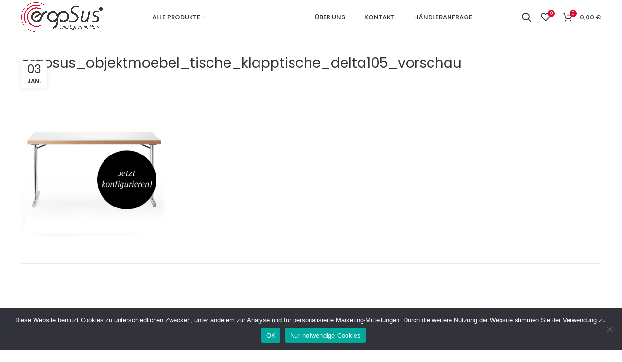

--- FILE ---
content_type: text/html; charset=UTF-8
request_url: https://ergosus.de/?attachment_id=4153
body_size: 23159
content:
<!DOCTYPE html>
<html dir="ltr" lang="de" prefix="og: https://ogp.me/ns#">
<head>
	<meta charset="UTF-8">
	<link rel="profile" href="http://gmpg.org/xfn/11">
	<link rel="pingback" href="https://ergosus.de/xmlrpc.php">

			<script>window.MSInputMethodContext && document.documentMode && document.write('<script src="https://ergosus.de/wp-content/themes/woodmart/js/libs/ie11CustomProperties.min.js"><\/script>');</script>
		<title>ergosus_objektmoebel_tische_klapptische_delta105_vorschau |</title>
	<style>img:is([sizes="auto" i], [sizes^="auto," i]) { contain-intrinsic-size: 3000px 1500px }</style>
	
		<!-- All in One SEO 4.9.3 - aioseo.com -->
	<meta name="robots" content="max-image-preview:large" />
	<meta name="author" content="Djnv58 Ndvjn6"/>
	<link rel="canonical" href="https://ergosus.de/?attachment_id=4153" />
	<meta name="generator" content="All in One SEO (AIOSEO) 4.9.3" />
		<meta property="og:locale" content="de_DE" />
		<meta property="og:site_name" content="| Ergonomic and sustainable tools for people" />
		<meta property="og:type" content="article" />
		<meta property="og:title" content="ergosus_objektmoebel_tische_klapptische_delta105_vorschau |" />
		<meta property="og:url" content="https://ergosus.de/?attachment_id=4153" />
		<meta property="article:published_time" content="2022-01-03T13:20:20+00:00" />
		<meta property="article:modified_time" content="2022-01-03T13:20:20+00:00" />
		<meta name="twitter:card" content="summary" />
		<meta name="twitter:title" content="ergosus_objektmoebel_tische_klapptische_delta105_vorschau |" />
		<script type="application/ld+json" class="aioseo-schema">
			{"@context":"https:\/\/schema.org","@graph":[{"@type":"BreadcrumbList","@id":"https:\/\/ergosus.de\/?attachment_id=4153#breadcrumblist","itemListElement":[{"@type":"ListItem","@id":"https:\/\/ergosus.de#listItem","position":1,"name":"Home","item":"https:\/\/ergosus.de","nextItem":{"@type":"ListItem","@id":"https:\/\/ergosus.de\/?attachment_id=4153#listItem","name":"ergosus_objektmoebel_tische_klapptische_delta105_vorschau"}},{"@type":"ListItem","@id":"https:\/\/ergosus.de\/?attachment_id=4153#listItem","position":2,"name":"ergosus_objektmoebel_tische_klapptische_delta105_vorschau","previousItem":{"@type":"ListItem","@id":"https:\/\/ergosus.de#listItem","name":"Home"}}]},{"@type":"ItemPage","@id":"https:\/\/ergosus.de\/?attachment_id=4153#itempage","url":"https:\/\/ergosus.de\/?attachment_id=4153","name":"ergosus_objektmoebel_tische_klapptische_delta105_vorschau |","inLanguage":"de-DE","isPartOf":{"@id":"https:\/\/ergosus.de\/#website"},"breadcrumb":{"@id":"https:\/\/ergosus.de\/?attachment_id=4153#breadcrumblist"},"author":{"@id":"https:\/\/ergosus.de\/author\/ergoadmin\/#author"},"creator":{"@id":"https:\/\/ergosus.de\/author\/ergoadmin\/#author"},"datePublished":"2022-01-03T14:20:20+01:00","dateModified":"2022-01-03T14:20:20+01:00"},{"@type":"Organization","@id":"https:\/\/ergosus.de\/#organization","description":"Ergonomic and sustainable tools for people","url":"https:\/\/ergosus.de\/"},{"@type":"Person","@id":"https:\/\/ergosus.de\/author\/ergoadmin\/#author","url":"https:\/\/ergosus.de\/author\/ergoadmin\/","name":"Djnv58 Ndvjn6"},{"@type":"WebSite","@id":"https:\/\/ergosus.de\/#website","url":"https:\/\/ergosus.de\/","description":"Ergonomic and sustainable tools for people","inLanguage":"de-DE","publisher":{"@id":"https:\/\/ergosus.de\/#organization"}}]}
		</script>
		<!-- All in One SEO -->

<link rel='dns-prefetch' href='//www.googletagmanager.com' />

<link rel="alternate" type="application/rss+xml" title=" &raquo; Feed" href="https://ergosus.de/feed/" />
<link rel="alternate" type="application/rss+xml" title=" &raquo; Kommentar-Feed" href="https://ergosus.de/comments/feed/" />
<link rel='stylesheet' id='bootstrap-css' href='https://ergosus.de/wp-content/themes/woodmart/css/bootstrap-light.min.css?ver=6.2.4' type='text/css' media='all' />
<link rel='stylesheet' id='woodmart-style-css' href='https://ergosus.de/wp-content/themes/woodmart/css/parts/base.min.css?ver=6.2.4' type='text/css' media='all' />
<link rel='stylesheet' id='wd-widget-price-filter-css' href='https://ergosus.de/wp-content/themes/woodmart/css/parts/woo-widget-price-filter.min.css?ver=6.2.4' type='text/css' media='all' />
<link rel='stylesheet' id='wp-block-library-css' href='https://ergosus.de/wp-includes/css/dist/block-library/style.min.css?ver=6.8.3' type='text/css' media='all' />
<style id='classic-theme-styles-inline-css' type='text/css'>
/*! This file is auto-generated */
.wp-block-button__link{color:#fff;background-color:#32373c;border-radius:9999px;box-shadow:none;text-decoration:none;padding:calc(.667em + 2px) calc(1.333em + 2px);font-size:1.125em}.wp-block-file__button{background:#32373c;color:#fff;text-decoration:none}
</style>
<link rel='stylesheet' id='aioseo/css/src/vue/standalone/blocks/table-of-contents/global.scss-css' href='https://ergosus.de/wp-content/plugins/all-in-one-seo-pack/dist/Lite/assets/css/table-of-contents/global.e90f6d47.css?ver=4.9.3' type='text/css' media='all' />
<style id='ce4wp-subscribe-style-inline-css' type='text/css'>
.wp-block-ce4wp-subscribe{max-width:840px;margin:0 auto}.wp-block-ce4wp-subscribe .title{margin-bottom:0}.wp-block-ce4wp-subscribe .subTitle{margin-top:0;font-size:0.8em}.wp-block-ce4wp-subscribe .disclaimer{margin-top:5px;font-size:0.8em}.wp-block-ce4wp-subscribe .disclaimer .disclaimer-label{margin-left:10px}.wp-block-ce4wp-subscribe .inputBlock{width:100%;margin-bottom:10px}.wp-block-ce4wp-subscribe .inputBlock input{width:100%}.wp-block-ce4wp-subscribe .inputBlock label{display:inline-block}.wp-block-ce4wp-subscribe .submit-button{margin-top:25px;display:block}.wp-block-ce4wp-subscribe .required-text{display:inline-block;margin:0;padding:0;margin-left:0.3em}.wp-block-ce4wp-subscribe .onSubmission{height:0;max-width:840px;margin:0 auto}.wp-block-ce4wp-subscribe .firstNameSummary .lastNameSummary{text-transform:capitalize}.wp-block-ce4wp-subscribe .ce4wp-inline-notification{display:flex;flex-direction:row;align-items:center;padding:13px 10px;width:100%;height:40px;border-style:solid;border-color:orange;border-width:1px;border-left-width:4px;border-radius:3px;background:rgba(255,133,15,0.1);flex:none;order:0;flex-grow:1;margin:0px 0px}.wp-block-ce4wp-subscribe .ce4wp-inline-warning-text{font-style:normal;font-weight:normal;font-size:16px;line-height:20px;display:flex;align-items:center;color:#571600;margin-left:9px}.wp-block-ce4wp-subscribe .ce4wp-inline-warning-icon{color:orange}.wp-block-ce4wp-subscribe .ce4wp-inline-warning-arrow{color:#571600;margin-left:auto}.wp-block-ce4wp-subscribe .ce4wp-banner-clickable{cursor:pointer}.ce4wp-link{cursor:pointer}

.no-flex{display:block}.sub-header{margin-bottom:1em}


</style>
<style id='global-styles-inline-css' type='text/css'>
:root{--wp--preset--aspect-ratio--square: 1;--wp--preset--aspect-ratio--4-3: 4/3;--wp--preset--aspect-ratio--3-4: 3/4;--wp--preset--aspect-ratio--3-2: 3/2;--wp--preset--aspect-ratio--2-3: 2/3;--wp--preset--aspect-ratio--16-9: 16/9;--wp--preset--aspect-ratio--9-16: 9/16;--wp--preset--color--black: #000000;--wp--preset--color--cyan-bluish-gray: #abb8c3;--wp--preset--color--white: #ffffff;--wp--preset--color--pale-pink: #f78da7;--wp--preset--color--vivid-red: #cf2e2e;--wp--preset--color--luminous-vivid-orange: #ff6900;--wp--preset--color--luminous-vivid-amber: #fcb900;--wp--preset--color--light-green-cyan: #7bdcb5;--wp--preset--color--vivid-green-cyan: #00d084;--wp--preset--color--pale-cyan-blue: #8ed1fc;--wp--preset--color--vivid-cyan-blue: #0693e3;--wp--preset--color--vivid-purple: #9b51e0;--wp--preset--gradient--vivid-cyan-blue-to-vivid-purple: linear-gradient(135deg,rgba(6,147,227,1) 0%,rgb(155,81,224) 100%);--wp--preset--gradient--light-green-cyan-to-vivid-green-cyan: linear-gradient(135deg,rgb(122,220,180) 0%,rgb(0,208,130) 100%);--wp--preset--gradient--luminous-vivid-amber-to-luminous-vivid-orange: linear-gradient(135deg,rgba(252,185,0,1) 0%,rgba(255,105,0,1) 100%);--wp--preset--gradient--luminous-vivid-orange-to-vivid-red: linear-gradient(135deg,rgba(255,105,0,1) 0%,rgb(207,46,46) 100%);--wp--preset--gradient--very-light-gray-to-cyan-bluish-gray: linear-gradient(135deg,rgb(238,238,238) 0%,rgb(169,184,195) 100%);--wp--preset--gradient--cool-to-warm-spectrum: linear-gradient(135deg,rgb(74,234,220) 0%,rgb(151,120,209) 20%,rgb(207,42,186) 40%,rgb(238,44,130) 60%,rgb(251,105,98) 80%,rgb(254,248,76) 100%);--wp--preset--gradient--blush-light-purple: linear-gradient(135deg,rgb(255,206,236) 0%,rgb(152,150,240) 100%);--wp--preset--gradient--blush-bordeaux: linear-gradient(135deg,rgb(254,205,165) 0%,rgb(254,45,45) 50%,rgb(107,0,62) 100%);--wp--preset--gradient--luminous-dusk: linear-gradient(135deg,rgb(255,203,112) 0%,rgb(199,81,192) 50%,rgb(65,88,208) 100%);--wp--preset--gradient--pale-ocean: linear-gradient(135deg,rgb(255,245,203) 0%,rgb(182,227,212) 50%,rgb(51,167,181) 100%);--wp--preset--gradient--electric-grass: linear-gradient(135deg,rgb(202,248,128) 0%,rgb(113,206,126) 100%);--wp--preset--gradient--midnight: linear-gradient(135deg,rgb(2,3,129) 0%,rgb(40,116,252) 100%);--wp--preset--font-size--small: 13px;--wp--preset--font-size--medium: 20px;--wp--preset--font-size--large: 36px;--wp--preset--font-size--x-large: 42px;--wp--preset--spacing--20: 0.44rem;--wp--preset--spacing--30: 0.67rem;--wp--preset--spacing--40: 1rem;--wp--preset--spacing--50: 1.5rem;--wp--preset--spacing--60: 2.25rem;--wp--preset--spacing--70: 3.38rem;--wp--preset--spacing--80: 5.06rem;--wp--preset--shadow--natural: 6px 6px 9px rgba(0, 0, 0, 0.2);--wp--preset--shadow--deep: 12px 12px 50px rgba(0, 0, 0, 0.4);--wp--preset--shadow--sharp: 6px 6px 0px rgba(0, 0, 0, 0.2);--wp--preset--shadow--outlined: 6px 6px 0px -3px rgba(255, 255, 255, 1), 6px 6px rgba(0, 0, 0, 1);--wp--preset--shadow--crisp: 6px 6px 0px rgba(0, 0, 0, 1);}:where(.is-layout-flex){gap: 0.5em;}:where(.is-layout-grid){gap: 0.5em;}body .is-layout-flex{display: flex;}.is-layout-flex{flex-wrap: wrap;align-items: center;}.is-layout-flex > :is(*, div){margin: 0;}body .is-layout-grid{display: grid;}.is-layout-grid > :is(*, div){margin: 0;}:where(.wp-block-columns.is-layout-flex){gap: 2em;}:where(.wp-block-columns.is-layout-grid){gap: 2em;}:where(.wp-block-post-template.is-layout-flex){gap: 1.25em;}:where(.wp-block-post-template.is-layout-grid){gap: 1.25em;}.has-black-color{color: var(--wp--preset--color--black) !important;}.has-cyan-bluish-gray-color{color: var(--wp--preset--color--cyan-bluish-gray) !important;}.has-white-color{color: var(--wp--preset--color--white) !important;}.has-pale-pink-color{color: var(--wp--preset--color--pale-pink) !important;}.has-vivid-red-color{color: var(--wp--preset--color--vivid-red) !important;}.has-luminous-vivid-orange-color{color: var(--wp--preset--color--luminous-vivid-orange) !important;}.has-luminous-vivid-amber-color{color: var(--wp--preset--color--luminous-vivid-amber) !important;}.has-light-green-cyan-color{color: var(--wp--preset--color--light-green-cyan) !important;}.has-vivid-green-cyan-color{color: var(--wp--preset--color--vivid-green-cyan) !important;}.has-pale-cyan-blue-color{color: var(--wp--preset--color--pale-cyan-blue) !important;}.has-vivid-cyan-blue-color{color: var(--wp--preset--color--vivid-cyan-blue) !important;}.has-vivid-purple-color{color: var(--wp--preset--color--vivid-purple) !important;}.has-black-background-color{background-color: var(--wp--preset--color--black) !important;}.has-cyan-bluish-gray-background-color{background-color: var(--wp--preset--color--cyan-bluish-gray) !important;}.has-white-background-color{background-color: var(--wp--preset--color--white) !important;}.has-pale-pink-background-color{background-color: var(--wp--preset--color--pale-pink) !important;}.has-vivid-red-background-color{background-color: var(--wp--preset--color--vivid-red) !important;}.has-luminous-vivid-orange-background-color{background-color: var(--wp--preset--color--luminous-vivid-orange) !important;}.has-luminous-vivid-amber-background-color{background-color: var(--wp--preset--color--luminous-vivid-amber) !important;}.has-light-green-cyan-background-color{background-color: var(--wp--preset--color--light-green-cyan) !important;}.has-vivid-green-cyan-background-color{background-color: var(--wp--preset--color--vivid-green-cyan) !important;}.has-pale-cyan-blue-background-color{background-color: var(--wp--preset--color--pale-cyan-blue) !important;}.has-vivid-cyan-blue-background-color{background-color: var(--wp--preset--color--vivid-cyan-blue) !important;}.has-vivid-purple-background-color{background-color: var(--wp--preset--color--vivid-purple) !important;}.has-black-border-color{border-color: var(--wp--preset--color--black) !important;}.has-cyan-bluish-gray-border-color{border-color: var(--wp--preset--color--cyan-bluish-gray) !important;}.has-white-border-color{border-color: var(--wp--preset--color--white) !important;}.has-pale-pink-border-color{border-color: var(--wp--preset--color--pale-pink) !important;}.has-vivid-red-border-color{border-color: var(--wp--preset--color--vivid-red) !important;}.has-luminous-vivid-orange-border-color{border-color: var(--wp--preset--color--luminous-vivid-orange) !important;}.has-luminous-vivid-amber-border-color{border-color: var(--wp--preset--color--luminous-vivid-amber) !important;}.has-light-green-cyan-border-color{border-color: var(--wp--preset--color--light-green-cyan) !important;}.has-vivid-green-cyan-border-color{border-color: var(--wp--preset--color--vivid-green-cyan) !important;}.has-pale-cyan-blue-border-color{border-color: var(--wp--preset--color--pale-cyan-blue) !important;}.has-vivid-cyan-blue-border-color{border-color: var(--wp--preset--color--vivid-cyan-blue) !important;}.has-vivid-purple-border-color{border-color: var(--wp--preset--color--vivid-purple) !important;}.has-vivid-cyan-blue-to-vivid-purple-gradient-background{background: var(--wp--preset--gradient--vivid-cyan-blue-to-vivid-purple) !important;}.has-light-green-cyan-to-vivid-green-cyan-gradient-background{background: var(--wp--preset--gradient--light-green-cyan-to-vivid-green-cyan) !important;}.has-luminous-vivid-amber-to-luminous-vivid-orange-gradient-background{background: var(--wp--preset--gradient--luminous-vivid-amber-to-luminous-vivid-orange) !important;}.has-luminous-vivid-orange-to-vivid-red-gradient-background{background: var(--wp--preset--gradient--luminous-vivid-orange-to-vivid-red) !important;}.has-very-light-gray-to-cyan-bluish-gray-gradient-background{background: var(--wp--preset--gradient--very-light-gray-to-cyan-bluish-gray) !important;}.has-cool-to-warm-spectrum-gradient-background{background: var(--wp--preset--gradient--cool-to-warm-spectrum) !important;}.has-blush-light-purple-gradient-background{background: var(--wp--preset--gradient--blush-light-purple) !important;}.has-blush-bordeaux-gradient-background{background: var(--wp--preset--gradient--blush-bordeaux) !important;}.has-luminous-dusk-gradient-background{background: var(--wp--preset--gradient--luminous-dusk) !important;}.has-pale-ocean-gradient-background{background: var(--wp--preset--gradient--pale-ocean) !important;}.has-electric-grass-gradient-background{background: var(--wp--preset--gradient--electric-grass) !important;}.has-midnight-gradient-background{background: var(--wp--preset--gradient--midnight) !important;}.has-small-font-size{font-size: var(--wp--preset--font-size--small) !important;}.has-medium-font-size{font-size: var(--wp--preset--font-size--medium) !important;}.has-large-font-size{font-size: var(--wp--preset--font-size--large) !important;}.has-x-large-font-size{font-size: var(--wp--preset--font-size--x-large) !important;}
:where(.wp-block-post-template.is-layout-flex){gap: 1.25em;}:where(.wp-block-post-template.is-layout-grid){gap: 1.25em;}
:where(.wp-block-columns.is-layout-flex){gap: 2em;}:where(.wp-block-columns.is-layout-grid){gap: 2em;}
:root :where(.wp-block-pullquote){font-size: 1.5em;line-height: 1.6;}
</style>
<link rel='stylesheet' id='cookie-notice-front-css' href='https://ergosus.de/wp-content/plugins/cookie-notice/css/front.min.css?ver=2.5.11' type='text/css' media='all' />
<style id='woocommerce-inline-inline-css' type='text/css'>
.woocommerce form .form-row .required { visibility: visible; }
</style>
<link rel='stylesheet' id='paypalplus-woocommerce-front-css' href='https://ergosus.de/wp-content/plugins/woo-paypalplus/public/css/front.min.css?ver=1643635622' type='text/css' media='screen' />
<link rel='stylesheet' id='advance-ecommerce-tracking-css' href='https://ergosus.de/wp-content/plugins/woo-ecommerce-tracking-for-google-and-facebook/public/css/advance-ecommerce-tracking-public.css?ver=3.8.1' type='text/css' media='all' />
<link rel='stylesheet' id='woo-variation-swatches-css' href='https://ergosus.de/wp-content/plugins/woo-variation-swatches/assets/css/frontend.min.css?ver=1685533724' type='text/css' media='all' />
<style id='woo-variation-swatches-inline-css' type='text/css'>
:root {
--wvs-tick:url("data:image/svg+xml;utf8,%3Csvg filter='drop-shadow(0px 0px 2px rgb(0 0 0 / .8))' xmlns='http://www.w3.org/2000/svg'  viewBox='0 0 30 30'%3E%3Cpath fill='none' stroke='%23ffffff' stroke-linecap='round' stroke-linejoin='round' stroke-width='4' d='M4 16L11 23 27 7'/%3E%3C/svg%3E");

--wvs-cross:url("data:image/svg+xml;utf8,%3Csvg filter='drop-shadow(0px 0px 5px rgb(255 255 255 / .6))' xmlns='http://www.w3.org/2000/svg' width='72px' height='72px' viewBox='0 0 24 24'%3E%3Cpath fill='none' stroke='%23ff0000' stroke-linecap='round' stroke-width='0.6' d='M5 5L19 19M19 5L5 19'/%3E%3C/svg%3E");
--wvs-single-product-item-width:30px;
--wvs-single-product-item-height:30px;
--wvs-single-product-item-font-size:16px}
</style>
<link rel='stylesheet' id='woocommerce-gzd-layout-css' href='https://ergosus.de/wp-content/plugins/woocommerce-germanized/build/static/layout-styles.css?ver=3.20.5' type='text/css' media='all' />
<style id='woocommerce-gzd-layout-inline-css' type='text/css'>
.woocommerce-checkout .shop_table { background-color: #eeeeee; } .product p.deposit-packaging-type { font-size: 1.2em !important; } p.woocommerce-shipping-destination { display: none; }
                .wc-gzd-nutri-score-value-a {
                    background: url(https://ergosus.de/wp-content/plugins/woocommerce-germanized/assets/images/nutri-score-a.svg) no-repeat;
                }
                .wc-gzd-nutri-score-value-b {
                    background: url(https://ergosus.de/wp-content/plugins/woocommerce-germanized/assets/images/nutri-score-b.svg) no-repeat;
                }
                .wc-gzd-nutri-score-value-c {
                    background: url(https://ergosus.de/wp-content/plugins/woocommerce-germanized/assets/images/nutri-score-c.svg) no-repeat;
                }
                .wc-gzd-nutri-score-value-d {
                    background: url(https://ergosus.de/wp-content/plugins/woocommerce-germanized/assets/images/nutri-score-d.svg) no-repeat;
                }
                .wc-gzd-nutri-score-value-e {
                    background: url(https://ergosus.de/wp-content/plugins/woocommerce-germanized/assets/images/nutri-score-e.svg) no-repeat;
                }
            
</style>
<link rel='stylesheet' id='elementor-icons-css' href='https://ergosus.de/wp-content/plugins/elementor/assets/lib/eicons/css/elementor-icons.min.css?ver=5.40.0' type='text/css' media='all' />
<link rel='stylesheet' id='elementor-frontend-css' href='https://ergosus.de/wp-content/plugins/elementor/assets/css/frontend.min.css?ver=3.29.2' type='text/css' media='all' />
<link rel='stylesheet' id='elementor-post-2159-css' href='https://ergosus.de/wp-content/uploads/elementor/css/post-2159.css?ver=1685534872' type='text/css' media='all' />
<link rel='stylesheet' id='font-awesome-5-all-css' href='https://ergosus.de/wp-content/plugins/elementor/assets/lib/font-awesome/css/all.min.css?ver=3.29.2' type='text/css' media='all' />
<link rel='stylesheet' id='font-awesome-4-shim-css' href='https://ergosus.de/wp-content/plugins/elementor/assets/lib/font-awesome/css/v4-shims.min.css?ver=3.29.2' type='text/css' media='all' />
<link rel='stylesheet' id='wd-widget-recent-post-comments-css' href='https://ergosus.de/wp-content/themes/woodmart/css/parts/widget-recent-post-comments.min.css?ver=6.2.4' type='text/css' media='all' />
<link rel='stylesheet' id='wd-widget-wd-recent-posts-css' href='https://ergosus.de/wp-content/themes/woodmart/css/parts/widget-wd-recent-posts.min.css?ver=6.2.4' type='text/css' media='all' />
<link rel='stylesheet' id='wd-widget-nav-css' href='https://ergosus.de/wp-content/themes/woodmart/css/parts/widget-nav.min.css?ver=6.2.4' type='text/css' media='all' />
<link rel='stylesheet' id='wd-widget-wd-layered-nav-product-cat-css' href='https://ergosus.de/wp-content/themes/woodmart/css/parts/woo-widget-wd-layered-nav-product-cat.min.css?ver=6.2.4' type='text/css' media='all' />
<link rel='stylesheet' id='wd-widget-layered-nav-stock-status-css' href='https://ergosus.de/wp-content/themes/woodmart/css/parts/woo-widget-layered-nav-stock-status.min.css?ver=6.2.4' type='text/css' media='all' />
<link rel='stylesheet' id='wd-widget-product-list-css' href='https://ergosus.de/wp-content/themes/woodmart/css/parts/woo-widget-product-list.min.css?ver=6.2.4' type='text/css' media='all' />
<link rel='stylesheet' id='wd-widget-slider-price-filter-css' href='https://ergosus.de/wp-content/themes/woodmart/css/parts/woo-widget-slider-price-filter.min.css?ver=6.2.4' type='text/css' media='all' />
<link rel='stylesheet' id='wd-footer-widget-collapse-css' href='https://ergosus.de/wp-content/themes/woodmart/css/parts/footer-widget-collapse.min.css?ver=6.2.4' type='text/css' media='all' />
<link rel='stylesheet' id='wd-wp-gutenberg-css' href='https://ergosus.de/wp-content/themes/woodmart/css/parts/wp-gutenberg.min.css?ver=6.2.4' type='text/css' media='all' />
<link rel='stylesheet' id='wd-wpcf7-css' href='https://ergosus.de/wp-content/themes/woodmart/css/parts/int-wpcf7.min.css?ver=6.2.4' type='text/css' media='all' />
<link rel='stylesheet' id='wd-woo-germanized-css' href='https://ergosus.de/wp-content/themes/woodmart/css/parts/int-woo-germanized.min.css?ver=6.2.4' type='text/css' media='all' />
<link rel='stylesheet' id='wd-revolution-slider-css' href='https://ergosus.de/wp-content/themes/woodmart/css/parts/int-revolution-slider.min.css?ver=6.2.4' type='text/css' media='all' />
<link rel='stylesheet' id='wd-woo-stripe-css' href='https://ergosus.de/wp-content/themes/woodmart/css/parts/int-woo-stripe.min.css?ver=6.2.4' type='text/css' media='all' />
<link rel='stylesheet' id='wd-elementor-base-css' href='https://ergosus.de/wp-content/themes/woodmart/css/parts/int-elementor-base.min.css?ver=6.2.4' type='text/css' media='all' />
<link rel='stylesheet' id='wd-woocommerce-base-css' href='https://ergosus.de/wp-content/themes/woodmart/css/parts/woocommerce-base.min.css?ver=6.2.4' type='text/css' media='all' />
<link rel='stylesheet' id='wd-woo-gutenberg-css' href='https://ergosus.de/wp-content/themes/woodmart/css/parts/woo-gutenberg.min.css?ver=6.2.4' type='text/css' media='all' />
<link rel='stylesheet' id='child-style-css' href='https://ergosus.de/wp-content/themes/woodmart-child/style.css?ver=6.2.4' type='text/css' media='all' />
<link rel='stylesheet' id='wd-header-base-css' href='https://ergosus.de/wp-content/themes/woodmart/css/parts/header-base.min.css?ver=6.2.4' type='text/css' media='all' />
<link rel='stylesheet' id='wd-mod-tools-css' href='https://ergosus.de/wp-content/themes/woodmart/css/parts/mod-tools.min.css?ver=6.2.4' type='text/css' media='all' />
<link rel='stylesheet' id='wd-header-search-css' href='https://ergosus.de/wp-content/themes/woodmart/css/parts/header-el-search.min.css?ver=6.2.4' type='text/css' media='all' />
<link rel='stylesheet' id='wd-header-elements-base-css' href='https://ergosus.de/wp-content/themes/woodmart/css/parts/header-el-base.min.css?ver=6.2.4' type='text/css' media='all' />
<link rel='stylesheet' id='wd-header-cart-side-css' href='https://ergosus.de/wp-content/themes/woodmart/css/parts/header-el-cart-side.min.css?ver=6.2.4' type='text/css' media='all' />
<link rel='stylesheet' id='wd-header-cart-css' href='https://ergosus.de/wp-content/themes/woodmart/css/parts/header-el-cart.min.css?ver=6.2.4' type='text/css' media='all' />
<link rel='stylesheet' id='wd-widget-shopping-cart-css' href='https://ergosus.de/wp-content/themes/woodmart/css/parts/woo-widget-shopping-cart.min.css?ver=6.2.4' type='text/css' media='all' />
<link rel='stylesheet' id='wd-page-title-css' href='https://ergosus.de/wp-content/themes/woodmart/css/parts/page-title.min.css?ver=6.2.4' type='text/css' media='all' />
<link rel='stylesheet' id='wd-page-navigation-css' href='https://ergosus.de/wp-content/themes/woodmart/css/parts/mod-page-navigation.min.css?ver=6.2.4' type='text/css' media='all' />
<link rel='stylesheet' id='wd-blog-base-css' href='https://ergosus.de/wp-content/themes/woodmart/css/parts/blog-base.min.css?ver=6.2.4' type='text/css' media='all' />
<link rel='stylesheet' id='wd-blog-loop-base-old-css' href='https://ergosus.de/wp-content/themes/woodmart/css/parts/blog-loop-base-old.min.css?ver=6.2.4' type='text/css' media='all' />
<link rel='stylesheet' id='wd-blog-loop-design-masonry-css' href='https://ergosus.de/wp-content/themes/woodmart/css/parts/blog-loop-design-masonry.min.css?ver=6.2.4' type='text/css' media='all' />
<link rel='stylesheet' id='wd-owl-carousel-css' href='https://ergosus.de/wp-content/themes/woodmart/css/parts/lib-owl-carousel.min.css?ver=6.2.4' type='text/css' media='all' />
<link rel='stylesheet' id='wd-footer-base-css' href='https://ergosus.de/wp-content/themes/woodmart/css/parts/footer-base.min.css?ver=6.2.4' type='text/css' media='all' />
<link rel='stylesheet' id='wd-section-title-css' href='https://ergosus.de/wp-content/themes/woodmart/css/parts/el-section-title.min.css?ver=6.2.4' type='text/css' media='all' />
<link rel='stylesheet' id='wd-text-block-css' href='https://ergosus.de/wp-content/themes/woodmart/css/parts/el-text-block.min.css?ver=6.2.4' type='text/css' media='all' />
<link rel='stylesheet' id='wd-social-icons-css' href='https://ergosus.de/wp-content/themes/woodmart/css/parts/el-social-icons.min.css?ver=6.2.4' type='text/css' media='all' />
<link rel='stylesheet' id='wd-list-css' href='https://ergosus.de/wp-content/themes/woodmart/css/parts/el-list.min.css?ver=6.2.4' type='text/css' media='all' />
<link rel='stylesheet' id='wd-scroll-top-css' href='https://ergosus.de/wp-content/themes/woodmart/css/parts/opt-scrolltotop.min.css?ver=6.2.4' type='text/css' media='all' />
<link rel='stylesheet' id='xts-style-header_230857-css' href='https://ergosus.de/wp-content/uploads/2022/01/xts-header_230857-1643361853.css?ver=6.2.4' type='text/css' media='all' />
<link rel='stylesheet' id='xts-style-theme_settings_default-css' href='https://ergosus.de/wp-content/uploads/2022/08/xts-theme_settings_default-1660299017.css?ver=6.2.4' type='text/css' media='all' />
<link rel='stylesheet' id='xts-google-fonts-css' href='//ergosus.de/wp-content/uploads/omgf/xts-google-fonts/xts-google-fonts.css?ver=1665385121' type='text/css' media='all' />
<link rel='stylesheet' id='elementor-gf-local-roboto-css' href='//ergosus.de/wp-content/uploads/omgf/elementor-gf-local-roboto/elementor-gf-local-roboto.css?ver=1665385121' type='text/css' media='all' />
<!--n2css--><!--n2js--><script type="text/javascript" src="https://ergosus.de/wp-includes/js/jquery/jquery.min.js?ver=3.7.1" id="jquery-core-js"></script>
<script type="text/javascript" src="https://ergosus.de/wp-includes/js/jquery/jquery-migrate.min.js?ver=3.4.1" id="jquery-migrate-js"></script>
<script type="text/javascript" id="cookie-notice-front-js-before">
/* <![CDATA[ */
var cnArgs = {"ajaxUrl":"https:\/\/ergosus.de\/wp-admin\/admin-ajax.php","nonce":"408cb31d31","hideEffect":"fade","position":"bottom","onScroll":false,"onScrollOffset":100,"onClick":false,"cookieName":"cookie_notice_accepted","cookieTime":31536000,"cookieTimeRejected":604800,"globalCookie":false,"redirection":false,"cache":false,"revokeCookies":false,"revokeCookiesOpt":"automatic"};
/* ]]> */
</script>
<script type="text/javascript" src="https://ergosus.de/wp-content/plugins/cookie-notice/js/front.min.js?ver=2.5.11" id="cookie-notice-front-js"></script>
<script type="text/javascript" src="https://ergosus.de/wp-content/plugins/woocommerce/assets/js/jquery-blockui/jquery.blockUI.min.js?ver=2.7.0-wc.10.4.3" id="wc-jquery-blockui-js" data-wp-strategy="defer"></script>
<script type="text/javascript" id="wc-add-to-cart-js-extra">
/* <![CDATA[ */
var wc_add_to_cart_params = {"ajax_url":"\/wp-admin\/admin-ajax.php","wc_ajax_url":"\/?wc-ajax=%%endpoint%%","i18n_view_cart":"Warenkorb anzeigen","cart_url":"https:\/\/ergosus.de\/warenkorb\/","is_cart":"","cart_redirect_after_add":"no"};
/* ]]> */
</script>
<script type="text/javascript" src="https://ergosus.de/wp-content/plugins/woocommerce/assets/js/frontend/add-to-cart.min.js?ver=10.4.3" id="wc-add-to-cart-js" defer="defer" data-wp-strategy="defer"></script>
<script type="text/javascript" src="https://ergosus.de/wp-content/plugins/woocommerce/assets/js/js-cookie/js.cookie.min.js?ver=2.1.4-wc.10.4.3" id="wc-js-cookie-js" defer="defer" data-wp-strategy="defer"></script>
<script type="text/javascript" id="woocommerce-js-extra">
/* <![CDATA[ */
var woocommerce_params = {"ajax_url":"\/wp-admin\/admin-ajax.php","wc_ajax_url":"\/?wc-ajax=%%endpoint%%","i18n_password_show":"Passwort anzeigen","i18n_password_hide":"Passwort ausblenden"};
/* ]]> */
</script>
<script type="text/javascript" src="https://ergosus.de/wp-content/plugins/woocommerce/assets/js/frontend/woocommerce.min.js?ver=10.4.3" id="woocommerce-js" defer="defer" data-wp-strategy="defer"></script>

<!-- Google Tag (gtac.js) durch Site-Kit hinzugefügt -->

<!-- Von Site Kit hinzugefügtes Google-Analytics-Snippet -->
<script type="text/javascript" src="https://www.googletagmanager.com/gtag/js?id=GT-WP4VNB6V" id="google_gtagjs-js" async></script>
<script type="text/javascript" id="google_gtagjs-js-after">
/* <![CDATA[ */
window.dataLayer = window.dataLayer || [];function gtag(){dataLayer.push(arguments);}
gtag("set","linker",{"domains":["ergosus.de"]});
gtag("js", new Date());
gtag("set", "developer_id.dZTNiMT", true);
gtag("config", "GT-WP4VNB6V");
/* ]]> */
</script>

<!-- Das Snippet mit dem schließenden Google-Tag (gtag.js) wurde von Site Kit hinzugefügt -->
<script type="text/javascript" src="https://ergosus.de/wp-content/themes/woodmart/js/libs/device.min.js?ver=6.2.4" id="wd-device-library-js"></script>
<script type="text/javascript" src="https://ergosus.de/wp-content/plugins/elementor/assets/lib/font-awesome/js/v4-shims.min.js?ver=3.29.2" id="font-awesome-4-shim-js"></script>
<link rel="https://api.w.org/" href="https://ergosus.de/wp-json/" /><link rel="alternate" title="JSON" type="application/json" href="https://ergosus.de/wp-json/wp/v2/media/4153" /><link rel="EditURI" type="application/rsd+xml" title="RSD" href="https://ergosus.de/xmlrpc.php?rsd" />
<meta name="generator" content="WordPress 6.8.3" />
<meta name="generator" content="WooCommerce 10.4.3" />
<link rel='shortlink' href='https://ergosus.de/?p=4153' />
<link rel="alternate" title="oEmbed (JSON)" type="application/json+oembed" href="https://ergosus.de/wp-json/oembed/1.0/embed?url=https%3A%2F%2Fergosus.de%2F%3Fattachment_id%3D4153" />
<link rel="alternate" title="oEmbed (XML)" type="text/xml+oembed" href="https://ergosus.de/wp-json/oembed/1.0/embed?url=https%3A%2F%2Fergosus.de%2F%3Fattachment_id%3D4153&#038;format=xml" />
<meta name="generator" content="Site Kit by Google 1.156.0" />		<script async src="https://www.googletagmanager.com/gtag/js?id=GT-WP4VNB6V"></script> 		<script>
		  window.dataLayer = window.dataLayer || [];
		  function gtag(){dataLayer.push(arguments);}
		  gtag('js', new Date());

		  gtag('config', 'GT-WP4VNB6V' , { 'anonymize_ip': true });
		  		</script>
							<meta name="viewport" content="width=device-width, initial-scale=1.0, maximum-scale=1.0, user-scalable=no">
										<noscript><style>.woocommerce-product-gallery{ opacity: 1 !important; }</style></noscript>
	<meta name="generator" content="Elementor 3.29.2; features: additional_custom_breakpoints, e_local_google_fonts; settings: css_print_method-external, google_font-enabled, font_display-auto">
<style type="text/css">.recentcomments a{display:inline !important;padding:0 !important;margin:0 !important;}</style>			<style>
				.e-con.e-parent:nth-of-type(n+4):not(.e-lazyloaded):not(.e-no-lazyload),
				.e-con.e-parent:nth-of-type(n+4):not(.e-lazyloaded):not(.e-no-lazyload) * {
					background-image: none !important;
				}
				@media screen and (max-height: 1024px) {
					.e-con.e-parent:nth-of-type(n+3):not(.e-lazyloaded):not(.e-no-lazyload),
					.e-con.e-parent:nth-of-type(n+3):not(.e-lazyloaded):not(.e-no-lazyload) * {
						background-image: none !important;
					}
				}
				@media screen and (max-height: 640px) {
					.e-con.e-parent:nth-of-type(n+2):not(.e-lazyloaded):not(.e-no-lazyload),
					.e-con.e-parent:nth-of-type(n+2):not(.e-lazyloaded):not(.e-no-lazyload) * {
						background-image: none !important;
					}
				}
			</style>
			<meta name="generator" content="Powered by Slider Revolution 6.5.13 - responsive, Mobile-Friendly Slider Plugin for WordPress with comfortable drag and drop interface." />
<link rel="icon" href="https://ergosus.de/wp-content/uploads/2021/03/cropped-erogosus-logo-32x32.png" sizes="32x32" />
<link rel="icon" href="https://ergosus.de/wp-content/uploads/2021/03/cropped-erogosus-logo-192x192.png" sizes="192x192" />
<link rel="apple-touch-icon" href="https://ergosus.de/wp-content/uploads/2021/03/cropped-erogosus-logo-180x180.png" />
<meta name="msapplication-TileImage" content="https://ergosus.de/wp-content/uploads/2021/03/cropped-erogosus-logo-270x270.png" />
<script>function setREVStartSize(e){
			//window.requestAnimationFrame(function() {
				window.RSIW = window.RSIW===undefined ? window.innerWidth : window.RSIW;
				window.RSIH = window.RSIH===undefined ? window.innerHeight : window.RSIH;
				try {
					var pw = document.getElementById(e.c).parentNode.offsetWidth,
						newh;
					pw = pw===0 || isNaN(pw) ? window.RSIW : pw;
					e.tabw = e.tabw===undefined ? 0 : parseInt(e.tabw);
					e.thumbw = e.thumbw===undefined ? 0 : parseInt(e.thumbw);
					e.tabh = e.tabh===undefined ? 0 : parseInt(e.tabh);
					e.thumbh = e.thumbh===undefined ? 0 : parseInt(e.thumbh);
					e.tabhide = e.tabhide===undefined ? 0 : parseInt(e.tabhide);
					e.thumbhide = e.thumbhide===undefined ? 0 : parseInt(e.thumbhide);
					e.mh = e.mh===undefined || e.mh=="" || e.mh==="auto" ? 0 : parseInt(e.mh,0);
					if(e.layout==="fullscreen" || e.l==="fullscreen")
						newh = Math.max(e.mh,window.RSIH);
					else{
						e.gw = Array.isArray(e.gw) ? e.gw : [e.gw];
						for (var i in e.rl) if (e.gw[i]===undefined || e.gw[i]===0) e.gw[i] = e.gw[i-1];
						e.gh = e.el===undefined || e.el==="" || (Array.isArray(e.el) && e.el.length==0)? e.gh : e.el;
						e.gh = Array.isArray(e.gh) ? e.gh : [e.gh];
						for (var i in e.rl) if (e.gh[i]===undefined || e.gh[i]===0) e.gh[i] = e.gh[i-1];
											
						var nl = new Array(e.rl.length),
							ix = 0,
							sl;
						e.tabw = e.tabhide>=pw ? 0 : e.tabw;
						e.thumbw = e.thumbhide>=pw ? 0 : e.thumbw;
						e.tabh = e.tabhide>=pw ? 0 : e.tabh;
						e.thumbh = e.thumbhide>=pw ? 0 : e.thumbh;
						for (var i in e.rl) nl[i] = e.rl[i]<window.RSIW ? 0 : e.rl[i];
						sl = nl[0];
						for (var i in nl) if (sl>nl[i] && nl[i]>0) { sl = nl[i]; ix=i;}
						var m = pw>(e.gw[ix]+e.tabw+e.thumbw) ? 1 : (pw-(e.tabw+e.thumbw)) / (e.gw[ix]);
						newh =  (e.gh[ix] * m) + (e.tabh + e.thumbh);
					}
					var el = document.getElementById(e.c);
					if (el!==null && el) el.style.height = newh+"px";
					el = document.getElementById(e.c+"_wrapper");
					if (el!==null && el) {
						el.style.height = newh+"px";
						el.style.display = "block";
					}
				} catch(e){
					console.log("Failure at Presize of Slider:" + e)
				}
			//});
		  };</script>
		<style type="text/css" id="wp-custom-css">
			.elementor-default .wd-spacing-30{
	margin-bottom: 30px;
}

.product_list_widget .wc-gzd-additional-info, .products .wc-gzd-additional-info{
	margin: 0.1rem 0 0.7rem 0;
}		</style>
		<style>
		
		</style></head>

<body class="attachment wp-singular attachment-template-default single single-attachment postid-4153 attachmentid-4153 attachment-jpeg wp-theme-woodmart wp-child-theme-woodmart-child theme-woodmart cookies-not-set woocommerce-no-js woo-variation-swatches wvs-behavior-blur wvs-theme-woodmart-child wvs-show-label wvs-tooltip wrapper-full-width form-style-underlined  categories-accordion-on woodmart-ajax-shop-on offcanvas-sidebar-mobile offcanvas-sidebar-tablet elementor-default elementor-kit-2159">
			<script type="text/javascript" id="wd-flicker-fix">// Flicker fix.</script>	
	
	<div class="website-wrapper">
									<header class="whb-header whb-scroll-slide whb-sticky-real">
					<div class="whb-main-header">
	
<div class="whb-row whb-general-header whb-not-sticky-row whb-without-bg whb-without-border whb-color-dark whb-flex-flex-middle">
	<div class="container">
		<div class="whb-flex-row whb-general-header-inner">
			<div class="whb-column whb-col-left whb-visible-lg">
	<div class="site-logo">
	<a href="https://ergosus.de/" class="wd-logo wd-main-logo" rel="home">
		<img src="https://ergosus.de/wp-content/uploads/2021/03/ERGOSUS_FLOW_LOGO_HELLER_HINTERGRUND.png" alt="" style="max-width: 170px;" />	</a>
	</div>
</div>
<div class="whb-column whb-col-center whb-visible-lg">
	<div class="wd-header-nav wd-header-main-nav text-center" role="navigation">
	<ul id="menu-kategorien" class="menu wd-nav wd-nav-main wd-style-default wd-gap-l"><li id="menu-item-8521" class="menu-item menu-item-type-post_type menu-item-object-page menu-item-has-children menu-item-8521 item-level-0 menu-mega-dropdown wd-event-hover"><a href="https://ergosus.de/shop/" class="woodmart-nav-link"><span class="nav-link-text">Alle Produkte</span></a><div class="color-scheme-dark wd-design-full-width wd-dropdown-menu wd-dropdown"><div class="container">
<ul class="wd-sub-menu row color-scheme-dark">
	<li id="menu-item-8511" class="menu-item menu-item-type-taxonomy menu-item-object-product_cat menu-item-has-children menu-item-8511 item-level-1 col-auto"><a href="https://ergosus.de/produkt-kategorie/stuehle/" class="woodmart-nav-link">Stühle</a>
	<ul class="sub-sub-menu">
		<li id="menu-item-8512" class="menu-item menu-item-type-taxonomy menu-item-object-product_cat menu-item-8512 item-level-2 onepage-link"><a href="https://ergosus.de/produkt-kategorie/stuehle/buerostuehle/" class="woodmart-nav-link">Bürostühle</a></li>
		<li id="menu-item-8513" class="menu-item menu-item-type-taxonomy menu-item-object-product_cat menu-item-8513 item-level-2"><a href="https://ergosus.de/produkt-kategorie/stuehle/sessel/" class="woodmart-nav-link">Sessel</a></li>
		<li id="menu-item-8514" class="menu-item menu-item-type-taxonomy menu-item-object-product_cat menu-item-8514 item-level-2"><a href="https://ergosus.de/produkt-kategorie/stuehle/stapelstuehle/" class="woodmart-nav-link">Stapelstühle</a></li>
	</ul>
</li>
	<li id="menu-item-8516" class="menu-item menu-item-type-taxonomy menu-item-object-product_cat menu-item-has-children menu-item-8516 item-level-1 col-auto"><a href="https://ergosus.de/produkt-kategorie/tische/" class="woodmart-nav-link">Tische</a>
	<ul class="sub-sub-menu">
		<li id="menu-item-8517" class="menu-item menu-item-type-taxonomy menu-item-object-product_cat menu-item-8517 item-level-2"><a href="https://ergosus.de/produkt-kategorie/tische/klapptische/" class="woodmart-nav-link">Klapptische</a></li>
	</ul>
</li>
	<li id="menu-item-8561" class="menu-item menu-item-type-taxonomy menu-item-object-product_cat menu-item-has-children menu-item-8561 item-level-1 col-auto"><a href="https://ergosus.de/produkt-kategorie/transportwagen/" class="woodmart-nav-link">Transportwagen</a>
	<ul class="sub-sub-menu">
		<li id="menu-item-8518" class="menu-item menu-item-type-taxonomy menu-item-object-product_cat menu-item-8518 item-level-2"><a href="https://ergosus.de/produkt-kategorie/transportwagen/tischtransportwagen/" class="woodmart-nav-link">Tischtransportwagen</a></li>
		<li id="menu-item-8515" class="menu-item menu-item-type-taxonomy menu-item-object-product_cat menu-item-8515 item-level-2"><a href="https://ergosus.de/produkt-kategorie/transportwagen/stuhltransportwagen/" class="woodmart-nav-link">Stuhltransportwagen</a></li>
		<li id="menu-item-8510" class="menu-item menu-item-type-taxonomy menu-item-object-product_cat menu-item-8510 item-level-2"><a href="https://ergosus.de/produkt-kategorie/transportwagen/kistentransportwagen/" class="woodmart-nav-link">Kistentransportwagen</a></li>
	</ul>
</li>
	<li id="menu-item-8560" class="menu-item menu-item-type-taxonomy menu-item-object-product_cat menu-item-8560 item-level-1 col-auto"><a href="https://ergosus.de/produkt-kategorie/hygiene-und-sicherheit/" class="woodmart-nav-link">Hygiene und Sicherheit</a></li>
</ul>
</div>
</div>
</li>
</ul></div><!--END MAIN-NAV-->
<div class="whb-space-element " style="width:40px;"></div><div class="wd-header-nav wd-header-main-nav text-center" role="navigation">
	<ul id="menu-hauptmenue" class="menu wd-nav wd-nav-main wd-style-default wd-gap-l"><li id="menu-item-1422" class="menu-item menu-item-type-post_type menu-item-object-page menu-item-1422 item-level-0 menu-simple-dropdown wd-event-hover"><a href="https://ergosus.de/philosophie-und-geschichte/" class="woodmart-nav-link"><span class="nav-link-text">ÜBER UNS</span></a></li>
<li id="menu-item-1424" class="menu-item menu-item-type-post_type menu-item-object-page menu-item-1424 item-level-0 menu-simple-dropdown wd-event-hover"><a href="https://ergosus.de/kontakt-ergosus/" class="woodmart-nav-link"><span class="nav-link-text">KONTAKT</span></a></li>
<li id="menu-item-8588" class="menu-item menu-item-type-post_type menu-item-object-page menu-item-8588 item-level-0 menu-simple-dropdown wd-event-hover"><a href="https://ergosus.de/haendleranfrage/" class="woodmart-nav-link"><span class="nav-link-text">HÄNDLERANFRAGE</span></a></li>
</ul></div><!--END MAIN-NAV-->
</div>
<div class="whb-column whb-col-right whb-visible-lg">
	<div class="wd-header-search wd-tools-element wd-event-hover wd-display-dropdown" title="Search">
	<a href="javascript:void(0);">
		<span class="wd-tools-icon">
					</span>
	</a>
						<div class="wd-search-dropdown wd-dropdown">
								<form role="search" method="get" class="searchform  woodmart-ajax-search" action="https://ergosus.de/"  data-thumbnail="1" data-price="1" data-post_type="product" data-count="20" data-sku="0" data-symbols_count="3">
					<input type="text" class="s" placeholder="Produkte durchsuchen…" value="" name="s" aria-label="Search" title="Produkte durchsuchen…" />
					<input type="hidden" name="post_type" value="product">
										<button type="submit" class="searchsubmit">
						<span>
							Search						</span>
											</button>
				</form>
													<div class="search-results-wrapper">
						<div class="wd-dropdown-results wd-scroll wd-dropdown">
							<div class="wd-scroll-content"></div>
						</div>

											</div>
							</div>
			</div>

<div class="wd-header-wishlist wd-tools-element wd-style-icon wd-with-count" title="My Wishlist">
	<a href="https://ergosus.de/wishlist/">
		<span class="wd-tools-icon">
			
							<span class="wd-tools-count">
					0				</span>
					</span>
		<span class="wd-tools-text">
			Wishlist		</span>
	</a>
</div>

<div class="wd-header-cart wd-tools-element wd-design-2 cart-widget-opener">
	<a href="https://ergosus.de/warenkorb/" title="Shopping cart">
		<span class="wd-tools-icon">
												<span class="wd-cart-number">0 <span>items</span></span>
							</span>
		<span class="wd-tools-text">
			
			<span class="subtotal-divider">/</span>
						<span class="wd-cart-subtotal"><span class="woocommerce-Price-amount amount"><bdi>0,00&nbsp;<span class="woocommerce-Price-currencySymbol">&euro;</span></bdi></span></span>
				</span>
	</a>
	</div>
</div>
<div class="whb-column whb-mobile-left whb-hidden-lg">
	<div class="wd-tools-element wd-header-mobile-nav wd-style-text">
	<a href="#" rel="nofollow">
		<span class="wd-tools-icon">
					</span>
	
		<span class="wd-tools-text">Menu</span>
	</a>
</div><!--END wd-header-mobile-nav--></div>
<div class="whb-column whb-mobile-center whb-hidden-lg">
	<div class="site-logo">
	<a href="https://ergosus.de/" class="wd-logo wd-main-logo" rel="home">
		<img src="https://ergosus.de/wp-content/uploads/2021/03/ERGOSUS_FLOW_LOGO_HELLER_HINTERGRUND.png" alt="" style="max-width: 190px;" />	</a>
	</div>
</div>
<div class="whb-column whb-mobile-right whb-hidden-lg">
	
<div class="wd-header-cart wd-tools-element wd-design-5 cart-widget-opener">
	<a href="https://ergosus.de/warenkorb/" title="Shopping cart">
		<span class="wd-tools-icon">
												<span class="wd-cart-number">0 <span>items</span></span>
							</span>
		<span class="wd-tools-text">
			
			<span class="subtotal-divider">/</span>
						<span class="wd-cart-subtotal"><span class="woocommerce-Price-amount amount"><bdi>0,00&nbsp;<span class="woocommerce-Price-currencySymbol">&euro;</span></bdi></span></span>
				</span>
	</a>
	</div>
</div>
		</div>
	</div>
</div>
</div>
				</header>
			
								<div class="main-page-wrapper">
		
		
		<!-- MAIN CONTENT AREA -->
				<div class="container">
			<div class="row content-layout-wrapper align-items-start">
				


<div class="site-content col-lg-12 col-12 col-md-12" role="main">

				
				
<article id="post-4153" class="post-single-page post-4153 attachment type-attachment status-inherit hentry">
	<div class="article-inner">
					
							<h1 class="wd-entities-title title post-title">ergosus_objektmoebel_tische_klapptische_delta105_vorschau</h1>
			
							<div class="entry-meta wd-entry-meta">
								<ul class="entry-meta-list">
							</ul>
						</div><!-- .entry-meta -->
								<header class="entry-header">
				
												<div class="post-date wd-post-date wd-style-with-bg" onclick="">
				<span class="post-date-day">
					03				</span>
				<span class="post-date-month">
					Jan.				</span>
			</div>
						
			</header><!-- .entry-header -->

		<div class="article-body-container">
			
							<div class="entry-content wd-entry-content">
					<p class="attachment"><a href='https://ergosus.de/wp-content/uploads/2021/12/ergosus_objektmoebel_tische_klapptische_delta105_vorschau.jpg'><img fetchpriority="high" decoding="async" width="300" height="300" src="https://ergosus.de/wp-content/uploads/2021/12/ergosus_objektmoebel_tische_klapptische_delta105_vorschau.jpg" class="attachment-medium size-medium" alt="" /></a></p>
									</div><!-- .entry-content -->
			
			
					</div>
	</div>
</article><!-- #post -->




				<div class="wd-single-footer"></div>

							<div class="single-post-navigation">
				 					<div class="blog-posts-nav-btn prev-btn">
											</div>

					
					<div class="blog-posts-nav-btn next-btn">
											</div>
			</div>
		
				
				
<div id="comments" class="comments-area">
	
	
</div><!-- #comments -->

		
</div><!-- .site-content -->



			</div><!-- .main-page-wrapper --> 
			</div> <!-- end row -->
	</div> <!-- end container -->

					<div class="wd-prefooter">
			<div class="container">
												<link rel="stylesheet" id="elementor-post-934-css" href="https://ergosus.de/wp-content/uploads/elementor/css/post-934.css?ver=1685534873" type="text/css" media="all">
					<div data-elementor-type="wp-post" data-elementor-id="934" class="elementor elementor-934">
						<section class="elementor-section elementor-top-section elementor-element elementor-element-9bbbe29 wd-section-stretch elementor-section-content-middle elementor-section-boxed elementor-section-height-default elementor-section-height-default" data-id="9bbbe29" data-element_type="section">
						<div class="elementor-container elementor-column-gap-default">
					<div class="elementor-column elementor-col-50 elementor-top-column elementor-element elementor-element-186b268" data-id="186b268" data-element_type="column">
			<div class="elementor-widget-wrap elementor-element-populated">
						<div class="elementor-element elementor-element-620275c elementor-widget elementor-widget-wd_title" data-id="620275c" data-element_type="widget" data-widget_type="wd_title.default">
				<div class="elementor-widget-container">
							<div class="title-wrapper set-mb-s reset-last-child wd-title-color-default wd-title-style-default wd-title-size-extra-large text-center">

							<div class="title-subtitle subtitle-color-default subtitle-style-default wd-fontsize-m">
					SIE MÖCHTEN MIT UNS ZUSAMMENARBEITEN? 				</div>
			
			<div class="liner-continer">
				<h4 class="woodmart-title-container title wd-fontsize-xxxl">Händleranfrage</h4> 
							</div>

					</div>
						</div>
				</div>
				<div class="elementor-element elementor-element-16dd80b elementor-widget elementor-widget-wd_text_block" data-id="16dd80b" data-element_type="widget" data-widget_type="wd_text_block.default">
				<div class="elementor-widget-container">
							<div class="wd-text-block reset-last-child text-center">
			
			<p>Sie sind Händler bzw. Wiederverkäufer und möchten unsere ErgoSus Produkte in Ihr Sortiment mitaufnehmen?</p>
					</div>
						</div>
				</div>
				<div class="elementor-element elementor-element-ff55304 elementor-align-center elementor-widget elementor-widget-button" data-id="ff55304" data-element_type="widget" data-widget_type="button.default">
				<div class="elementor-widget-container">
									<div class="elementor-button-wrapper">
					<a class="elementor-button elementor-button-link elementor-size-sm" href="https://ergosus.de/haendleranfrage/">
						<span class="elementor-button-content-wrapper">
									<span class="elementor-button-text">Zur Anfrage</span>
					</span>
					</a>
				</div>
								</div>
				</div>
					</div>
		</div>
				<div class="elementor-column elementor-col-50 elementor-top-column elementor-element elementor-element-e3a4a5a" data-id="e3a4a5a" data-element_type="column">
			<div class="elementor-widget-wrap elementor-element-populated">
						<div class="elementor-element elementor-element-50347dc elementor-widget elementor-widget-wd_title" data-id="50347dc" data-element_type="widget" data-widget_type="wd_title.default">
				<div class="elementor-widget-container">
							<div class="title-wrapper set-mb-s reset-last-child wd-title-color-default wd-title-style-default wd-title-size-extra-large text-center">

							<div class="title-subtitle subtitle-color-default subtitle-style-default wd-fontsize-m">
					IMMER AKTUELL BLEIBEN				</div>
			
			<div class="liner-continer">
				<h4 class="woodmart-title-container title wd-fontsize-xxxl">Follow Us</h4> 
							</div>

					</div>
						</div>
				</div>
				<div class="elementor-element elementor-element-85b9c7a elementor-shape-rounded elementor-grid-0 e-grid-align-center elementor-widget elementor-widget-social-icons" data-id="85b9c7a" data-element_type="widget" data-widget_type="social-icons.default">
				<div class="elementor-widget-container">
							<div class="elementor-social-icons-wrapper elementor-grid" role="list">
							<span class="elementor-grid-item" role="listitem">
					<a class="elementor-icon elementor-social-icon elementor-social-icon-facebook elementor-repeater-item-cb6bc73" href="https://www.facebook.com/ErgoSusGmbH" target="_blank">
						<span class="elementor-screen-only">Facebook</span>
						<i class="fab fa-facebook"></i>					</a>
				</span>
							<span class="elementor-grid-item" role="listitem">
					<a class="elementor-icon elementor-social-icon elementor-social-icon-instagram elementor-repeater-item-8f75cb0" href="https://www.instagram.com/ergosus_gmbh/" target="_blank">
						<span class="elementor-screen-only">Instagram</span>
						<i class="fab fa-instagram"></i>					</a>
				</span>
							<span class="elementor-grid-item" role="listitem">
					<a class="elementor-icon elementor-social-icon elementor-social-icon-youtube elementor-repeater-item-eb5a4cb" href="https://www.youtube.com/channel/UCvjinuyeRy7hKVEXFBomhCw" target="_blank">
						<span class="elementor-screen-only">Youtube</span>
						<i class="fab fa-youtube"></i>					</a>
				</span>
					</div>
						</div>
				</div>
				<div class="elementor-element elementor-element-ca4328f elementor-widget elementor-widget-wd_social_buttons" data-id="ca4328f" data-element_type="widget" data-widget_type="wd_social_buttons.default">
				<div class="elementor-widget-container">
					
			<div class="wd-social-icons text-center icons-design-bordered icons-size-default color-scheme-dark social-share social-form-circle">
				
				
				
				
				
				
				
				
				
				
				
				
				
				
				
				
				
								
								
				
								
				
			</div>

						</div>
				</div>
					</div>
		</div>
					</div>
		</section>
				</div>
									</div>
		</div>
	
			<footer class="footer-container color-scheme-dark">
																	<div class="container main-footer">
		<aside class="footer-sidebar widget-area row" role="complementary">
									<div class="footer-column footer-column-1 col-12">
										<link rel="stylesheet" id="elementor-post-818-css" href="https://ergosus.de/wp-content/uploads/elementor/css/post-818.css?ver=1724742331" type="text/css" media="all">
					<div data-elementor-type="wp-post" data-elementor-id="818" class="elementor elementor-818">
						<section class="elementor-section elementor-top-section elementor-element elementor-element-5e8e784 elementor-section-boxed elementor-section-height-default elementor-section-height-default wd-section-disabled" data-id="5e8e784" data-element_type="section">
						<div class="elementor-container elementor-column-gap-default">
					<div class="elementor-column elementor-col-50 elementor-top-column elementor-element elementor-element-fdef96f" data-id="fdef96f" data-element_type="column">
			<div class="elementor-widget-wrap elementor-element-populated">
						<div class="elementor-element elementor-element-19d606a elementor-widget elementor-widget-image" data-id="19d606a" data-element_type="widget" data-widget_type="image.default">
				<div class="elementor-widget-container">
															<img width="1300" height="467" src="https://ergosus.de/wp-content/uploads/2021/03/ERGOSUS_FLOW_LOGO_HELLER_HINTERGRUND.png" class="attachment-large size-large wp-image-2579" alt="ErgoSus GmbH Logo" />															</div>
				</div>
				<div class="elementor-element elementor-element-3344611 elementor-widget elementor-widget-wd_list" data-id="3344611" data-element_type="widget" data-widget_type="wd_list.default">
				<div class="elementor-widget-container">
							<ul class="wd-list color-scheme- wd-fontsize-xs wd-list-type-image wd-list-style- wd-justify-left">
											<li class="elementor-repeater-item-80be36b">
											<img  src="https://ergosus.de/wp-content/uploads/2021/08/wd-cursor-dark.svg" title="wd-cursor-dark" width="14" height="14">					
					<span class="list-content">
						Memelstr. 79 <br>
73312 Geislingen Steige					</span>

									</li>
											<li class="elementor-repeater-item-c383cf6">
											<img  src="https://ergosus.de/wp-content/uploads/2021/08/wd-phone-dark.svg" title="wd-phone-dark" width="14" height="14">					
					<span class="list-content">
						Tel.: +49 (0) 7331 983 93 62					</span>

					
						<a  href="tel:%20+4973319839362" class="wd-fill" aria-label="List item link"></a>
									</li>
											<li class="elementor-repeater-item-a511145">
											<img  src="https://ergosus.de/wp-content/uploads/2021/08/wd-envelope-dark.svg" title="wd-envelope-dark" width="14" height="14">					
					<span class="list-content">
						Mail: info@ergosus.de					</span>

					
						<a  href="mailto:%20info@ergosus.de" class="wd-fill" aria-label="List item link"></a>
									</li>
					</ul>

						</div>
				</div>
					</div>
		</div>
				<div class="elementor-column elementor-col-50 elementor-top-column elementor-element elementor-element-858c6ad" data-id="858c6ad" data-element_type="column">
			<div class="elementor-widget-wrap elementor-element-populated">
						<div class="elementor-element elementor-element-5448def elementor-widget elementor-widget-wd_text_block" data-id="5448def" data-element_type="widget" data-widget_type="wd_text_block.default">
				<div class="elementor-widget-container">
							<div class="wd-text-block reset-last-child text-left">
			
			<p><a href="https://ergosus.de/impressum">Impressum</a><br /><a href="https://ergosus.de/datenschutz/">Datenschutz</a><br /><a title="AGB" href="https://ergosus.de/agb/">AGB</a></p>
					</div>
						</div>
				</div>
					</div>
		</div>
					</div>
		</section>
				</div>
								</div>
													</aside><!-- .footer-sidebar -->
	</div>
	
																		<div class="copyrights-wrapper copyrights-two-columns">
					<div class="container">
						<div class="min-footer">
							<div class="col-left set-cont-mb-s reset-last-child">
																	<p>&copy; 2026 <a href="https://ergosus.de/"></a>. All rights reserved</p>
															</div>
															<div class="col-right set-cont-mb-s reset-last-child">
									<img src="https://ergosus.de/wp-content/themes/woodmart/images/payments.png" alt="payments">								</div>
													</div>
					</div>
				</div>
					</footer>
	</div> <!-- end wrapper -->
<div class="wd-close-side"></div>
		<a href="#" class="scrollToTop" aria-label="Scroll to top button"></a>
		<div class="mobile-nav wd-side-hidden wd-left">			<div class="wd-search-form">
								<form role="search" method="get" class="searchform  woodmart-ajax-search" action="https://ergosus.de/"  data-thumbnail="1" data-price="1" data-post_type="product" data-count="20" data-sku="0" data-symbols_count="3">
					<input type="text" class="s" placeholder="Produkte durchsuchen…" value="" name="s" aria-label="Search" title="Produkte durchsuchen…" />
					<input type="hidden" name="post_type" value="product">
										<button type="submit" class="searchsubmit">
						<span>
							Search						</span>
											</button>
				</form>
													<div class="search-results-wrapper">
						<div class="wd-dropdown-results wd-scroll wd-dropdown">
							<div class="wd-scroll-content"></div>
						</div>

											</div>
							</div>
		<ul id="menu-mobile-navigation" class="mobile-pages-menu wd-nav wd-nav-mobile wd-active"><li id="menu-item-8549" class="menu-item menu-item-type-post_type menu-item-object-page menu-item-home menu-item-8549 item-level-0"><a href="https://ergosus.de/" class="woodmart-nav-link"><span class="nav-link-text">Home</span></a></li>
<li id="menu-item-8550" class="menu-item menu-item-type-post_type menu-item-object-page menu-item-has-children menu-item-8550 item-level-0"><a href="https://ergosus.de/shop/" class="woodmart-nav-link"><span class="nav-link-text">Alle Produkte</span></a>
<ul class="wd-sub-menu">
	<li id="menu-item-8545" class="menu-item menu-item-type-taxonomy menu-item-object-product_cat menu-item-has-children menu-item-8545 item-level-1"><a href="https://ergosus.de/produkt-kategorie/tische/" class="woodmart-nav-link">Tische</a>
	<ul class="sub-sub-menu">
		<li id="menu-item-8546" class="menu-item menu-item-type-taxonomy menu-item-object-product_cat menu-item-8546 item-level-2"><a href="https://ergosus.de/produkt-kategorie/tische/klapptische/" class="woodmart-nav-link">Klapptische</a></li>
	</ul>
</li>
	<li id="menu-item-8540" class="menu-item menu-item-type-taxonomy menu-item-object-product_cat menu-item-has-children menu-item-8540 item-level-1"><a href="https://ergosus.de/produkt-kategorie/stuehle/" class="woodmart-nav-link">Stühle</a>
	<ul class="sub-sub-menu">
		<li id="menu-item-8543" class="menu-item menu-item-type-taxonomy menu-item-object-product_cat menu-item-8543 item-level-2"><a href="https://ergosus.de/produkt-kategorie/stuehle/stapelstuehle/" class="woodmart-nav-link">Stapelstühle</a></li>
		<li id="menu-item-8541" class="menu-item menu-item-type-taxonomy menu-item-object-product_cat menu-item-8541 item-level-2"><a href="https://ergosus.de/produkt-kategorie/stuehle/buerostuehle/" class="woodmart-nav-link">Bürostühle</a></li>
		<li id="menu-item-8542" class="menu-item menu-item-type-taxonomy menu-item-object-product_cat menu-item-8542 item-level-2"><a href="https://ergosus.de/produkt-kategorie/stuehle/sessel/" class="woodmart-nav-link">Sessel</a></li>
	</ul>
</li>
	<li id="menu-item-8608" class="menu-item menu-item-type-taxonomy menu-item-object-product_cat menu-item-has-children menu-item-8608 item-level-1"><a href="https://ergosus.de/produkt-kategorie/transportwagen/" class="woodmart-nav-link">Transportwagen</a>
	<ul class="sub-sub-menu">
		<li id="menu-item-8547" class="menu-item menu-item-type-taxonomy menu-item-object-product_cat menu-item-8547 item-level-2"><a href="https://ergosus.de/produkt-kategorie/transportwagen/tischtransportwagen/" class="woodmart-nav-link">Tischtransportwagen</a></li>
		<li id="menu-item-8544" class="menu-item menu-item-type-taxonomy menu-item-object-product_cat menu-item-8544 item-level-2"><a href="https://ergosus.de/produkt-kategorie/transportwagen/stuhltransportwagen/" class="woodmart-nav-link">Stuhltransportwagen</a></li>
		<li id="menu-item-8539" class="menu-item menu-item-type-taxonomy menu-item-object-product_cat menu-item-8539 item-level-2"><a href="https://ergosus.de/produkt-kategorie/transportwagen/kistentransportwagen/" class="woodmart-nav-link">Kistentransportwagen</a></li>
	</ul>
</li>
</ul>
</li>
<li id="menu-item-8609" class="menu-item menu-item-type-post_type menu-item-object-page menu-item-8609 item-level-0"><a href="https://ergosus.de/philosophie-und-geschichte/" class="woodmart-nav-link"><span class="nav-link-text">Philosophie &#038; Geschichte</span></a></li>
<li id="menu-item-8552" class="menu-item menu-item-type-post_type menu-item-object-page menu-item-8552 item-level-0"><a href="https://ergosus.de/kontakt-ergosus/" class="woodmart-nav-link"><span class="nav-link-text">Kontakt</span></a></li>
<li id="menu-item-8610" class="menu-item menu-item-type-post_type menu-item-object-page menu-item-8610 item-level-0"><a href="https://ergosus.de/haendleranfrage/" class="woodmart-nav-link"><span class="nav-link-text">Händleranfrage</span></a></li>
<li class="menu-item menu-item-wishlist wd-with-icon">			<a href="https://ergosus.de/wishlist/" class="woodmart-nav-link">
				<span class="nav-link-text">Wishlist</span>
			</a>
			</li></ul>
		</div><!--END MOBILE-NAV-->			<div class="cart-widget-side wd-side-hidden wd-right">
				<div class="widget-heading">
					<span class="title widget-title">Shopping cart</span>
					<div class="close-side-widget wd-action-btn wd-style-text wd-cross-icon">
						<a href="#" rel="nofollow">close</a>
					</div>
				</div>
				<div class="widget woocommerce widget_shopping_cart"><div class="widget_shopping_cart_content"></div></div>			</div>
		
		<script>
			window.RS_MODULES = window.RS_MODULES || {};
			window.RS_MODULES.modules = window.RS_MODULES.modules || {};
			window.RS_MODULES.waiting = window.RS_MODULES.waiting || [];
			window.RS_MODULES.defered = true;
			window.RS_MODULES.moduleWaiting = window.RS_MODULES.moduleWaiting || {};
			window.RS_MODULES.type = 'compiled';
		</script>
		<script type="speculationrules">
{"prefetch":[{"source":"document","where":{"and":[{"href_matches":"\/*"},{"not":{"href_matches":["\/wp-*.php","\/wp-admin\/*","\/wp-content\/uploads\/*","\/wp-content\/*","\/wp-content\/plugins\/*","\/wp-content\/themes\/woodmart-child\/*","\/wp-content\/themes\/woodmart\/*","\/*\\?(.+)"]}},{"not":{"selector_matches":"a[rel~=\"nofollow\"]"}},{"not":{"selector_matches":".no-prefetch, .no-prefetch a"}}]},"eagerness":"conservative"}]}
</script>
			<script>
				const lazyloadRunObserver = () => {
					const lazyloadBackgrounds = document.querySelectorAll( `.e-con.e-parent:not(.e-lazyloaded)` );
					const lazyloadBackgroundObserver = new IntersectionObserver( ( entries ) => {
						entries.forEach( ( entry ) => {
							if ( entry.isIntersecting ) {
								let lazyloadBackground = entry.target;
								if( lazyloadBackground ) {
									lazyloadBackground.classList.add( 'e-lazyloaded' );
								}
								lazyloadBackgroundObserver.unobserve( entry.target );
							}
						});
					}, { rootMargin: '200px 0px 200px 0px' } );
					lazyloadBackgrounds.forEach( ( lazyloadBackground ) => {
						lazyloadBackgroundObserver.observe( lazyloadBackground );
					} );
				};
				const events = [
					'DOMContentLoaded',
					'elementor/lazyload/observe',
				];
				events.forEach( ( event ) => {
					document.addEventListener( event, lazyloadRunObserver );
				} );
			</script>
				<script type='text/javascript'>
		(function () {
			var c = document.body.className;
			c = c.replace(/woocommerce-no-js/, 'woocommerce-js');
			document.body.className = c;
		})();
	</script>
	<link rel='stylesheet' id='wc-stripe-blocks-checkout-style-css' href='https://ergosus.de/wp-content/plugins/woocommerce-gateway-stripe/build/upe-blocks.css?ver=5149cca93b0373758856' type='text/css' media='all' />
<link rel='stylesheet' id='wc-blocks-style-css' href='https://ergosus.de/wp-content/plugins/woocommerce/assets/client/blocks/wc-blocks.css?ver=wc-10.4.3' type='text/css' media='all' />
<link rel='stylesheet' id='widget-social-icons-css' href='https://ergosus.de/wp-content/plugins/elementor/assets/css/widget-social-icons.min.css?ver=3.29.2' type='text/css' media='all' />
<link rel='stylesheet' id='e-apple-webkit-css' href='https://ergosus.de/wp-content/plugins/elementor/assets/css/conditionals/apple-webkit.min.css?ver=3.29.2' type='text/css' media='all' />
<link rel='stylesheet' id='widget-image-css' href='https://ergosus.de/wp-content/plugins/elementor/assets/css/widget-image.min.css?ver=3.29.2' type='text/css' media='all' />
<link rel='stylesheet' id='elementor-icons-shared-0-css' href='https://ergosus.de/wp-content/plugins/elementor/assets/lib/font-awesome/css/fontawesome.min.css?ver=5.15.3' type='text/css' media='all' />
<link rel='stylesheet' id='elementor-icons-fa-brands-css' href='https://ergosus.de/wp-content/plugins/elementor/assets/lib/font-awesome/css/brands.min.css?ver=5.15.3' type='text/css' media='all' />
<link rel='stylesheet' id='rs-plugin-settings-css' href='https://ergosus.de/wp-content/plugins/revslider/public/assets/css/rs6.css?ver=6.5.13' type='text/css' media='all' />
<style id='rs-plugin-settings-inline-css' type='text/css'>
#rs-demo-id {}
</style>
<script type="text/javascript" id="ce4wp_form_submit-js-extra">
/* <![CDATA[ */
var ce4wp_form_submit_data = {"siteUrl":"https:\/\/ergosus.de","url":"https:\/\/ergosus.de\/wp-admin\/admin-ajax.php","nonce":"5e91c22c06","listNonce":"c6a01dd91d","activatedNonce":"21f007a890"};
/* ]]> */
</script>
<script type="text/javascript" src="https://ergosus.de/wp-content/plugins/creative-mail-by-constant-contact/assets/js/block/submit.js?ver=1715029935" id="ce4wp_form_submit-js"></script>
<script type="text/javascript" src="https://ergosus.de/wp-includes/js/dist/hooks.min.js?ver=4d63a3d491d11ffd8ac6" id="wp-hooks-js"></script>
<script type="text/javascript" src="https://ergosus.de/wp-includes/js/dist/i18n.min.js?ver=5e580eb46a90c2b997e6" id="wp-i18n-js"></script>
<script type="text/javascript" id="wp-i18n-js-after">
/* <![CDATA[ */
wp.i18n.setLocaleData( { 'text direction\u0004ltr': [ 'ltr' ] } );
/* ]]> */
</script>
<script type="text/javascript" src="https://ergosus.de/wp-content/plugins/contact-form-7/includes/swv/js/index.js?ver=6.1.4" id="swv-js"></script>
<script type="text/javascript" id="contact-form-7-js-translations">
/* <![CDATA[ */
( function( domain, translations ) {
	var localeData = translations.locale_data[ domain ] || translations.locale_data.messages;
	localeData[""].domain = domain;
	wp.i18n.setLocaleData( localeData, domain );
} )( "contact-form-7", {"translation-revision-date":"2025-10-26 03:28:49+0000","generator":"GlotPress\/4.0.3","domain":"messages","locale_data":{"messages":{"":{"domain":"messages","plural-forms":"nplurals=2; plural=n != 1;","lang":"de"},"This contact form is placed in the wrong place.":["Dieses Kontaktformular wurde an der falschen Stelle platziert."],"Error:":["Fehler:"]}},"comment":{"reference":"includes\/js\/index.js"}} );
/* ]]> */
</script>
<script type="text/javascript" id="contact-form-7-js-before">
/* <![CDATA[ */
var wpcf7 = {
    "api": {
        "root": "https:\/\/ergosus.de\/wp-json\/",
        "namespace": "contact-form-7\/v1"
    }
};
/* ]]> */
</script>
<script type="text/javascript" src="https://ergosus.de/wp-content/plugins/contact-form-7/includes/js/index.js?ver=6.1.4" id="contact-form-7-js"></script>
<script type="text/javascript" src="https://ergosus.de/wp-content/plugins/revslider/public/assets/js/rbtools.min.js?ver=6.5.13" defer async id="tp-tools-js"></script>
<script type="text/javascript" src="https://ergosus.de/wp-content/plugins/revslider/public/assets/js/rs6.min.js?ver=6.5.13" defer async id="revmin-js"></script>
<script type="text/javascript" src="https://ergosus.de/wp-includes/js/underscore.min.js?ver=1.13.7" id="underscore-js"></script>
<script type="text/javascript" id="paypalplus-woocommerce-front-js-extra">
/* <![CDATA[ */
var pppFrontDataCollection = {"pageinfo":{"isCheckout":false,"isCheckoutPayPage":false},"isConflictVersion":"1"};
/* ]]> */
</script>
<script type="text/javascript" src="https://ergosus.de/wp-content/plugins/woo-paypalplus/public/js/front.min.js?ver=1643635622" id="paypalplus-woocommerce-front-js"></script>
<script type="text/javascript" id="wp-util-js-extra">
/* <![CDATA[ */
var _wpUtilSettings = {"ajax":{"url":"\/wp-admin\/admin-ajax.php"}};
/* ]]> */
</script>
<script type="text/javascript" src="https://ergosus.de/wp-includes/js/wp-util.min.js?ver=6.8.3" id="wp-util-js"></script>
<script type="text/javascript" id="wp-api-request-js-extra">
/* <![CDATA[ */
var wpApiSettings = {"root":"https:\/\/ergosus.de\/wp-json\/","nonce":"a663f5501f","versionString":"wp\/v2\/"};
/* ]]> */
</script>
<script type="text/javascript" src="https://ergosus.de/wp-includes/js/api-request.min.js?ver=6.8.3" id="wp-api-request-js"></script>
<script type="text/javascript" src="https://ergosus.de/wp-includes/js/dist/vendor/wp-polyfill.min.js?ver=3.15.0" id="wp-polyfill-js"></script>
<script type="text/javascript" src="https://ergosus.de/wp-includes/js/dist/url.min.js?ver=c2964167dfe2477c14ea" id="wp-url-js"></script>
<script type="text/javascript" id="wp-api-fetch-js-translations">
/* <![CDATA[ */
( function( domain, translations ) {
	var localeData = translations.locale_data[ domain ] || translations.locale_data.messages;
	localeData[""].domain = domain;
	wp.i18n.setLocaleData( localeData, domain );
} )( "default", {"translation-revision-date":"2026-01-20 17:39:02+0000","generator":"GlotPress\/4.0.3","domain":"messages","locale_data":{"messages":{"":{"domain":"messages","plural-forms":"nplurals=2; plural=n != 1;","lang":"de"},"An unknown error occurred.":["Ein unbekannter Fehler ist aufgetreten."],"The response is not a valid JSON response.":["Die Antwort ist keine g\u00fcltige JSON-Antwort."],"Media upload failed. If this is a photo or a large image, please scale it down and try again.":["Das Hochladen der Mediendatei ist fehlgeschlagen. Wenn es sich um ein Foto oder ein gro\u00dfes Bild handelt, verkleinere es bitte und versuche es erneut."],"You are probably offline.":["Du bist wahrscheinlich offline."]}},"comment":{"reference":"wp-includes\/js\/dist\/api-fetch.js"}} );
/* ]]> */
</script>
<script type="text/javascript" src="https://ergosus.de/wp-includes/js/dist/api-fetch.min.js?ver=3623a576c78df404ff20" id="wp-api-fetch-js"></script>
<script type="text/javascript" id="wp-api-fetch-js-after">
/* <![CDATA[ */
wp.apiFetch.use( wp.apiFetch.createRootURLMiddleware( "https://ergosus.de/wp-json/" ) );
wp.apiFetch.nonceMiddleware = wp.apiFetch.createNonceMiddleware( "a663f5501f" );
wp.apiFetch.use( wp.apiFetch.nonceMiddleware );
wp.apiFetch.use( wp.apiFetch.mediaUploadMiddleware );
wp.apiFetch.nonceEndpoint = "https://ergosus.de/wp-admin/admin-ajax.php?action=rest-nonce";
/* ]]> */
</script>
<script type="text/javascript" id="woo-variation-swatches-js-extra">
/* <![CDATA[ */
var woo_variation_swatches_options = {"show_variation_label":"1","clear_on_reselect":"","variation_label_separator":":","is_mobile":"","show_variation_stock":"","stock_label_threshold":"5","cart_redirect_after_add":"no","enable_ajax_add_to_cart":"yes","cart_url":"https:\/\/ergosus.de\/warenkorb\/","is_cart":""};
/* ]]> */
</script>
<script type="text/javascript" src="https://ergosus.de/wp-content/plugins/woo-variation-swatches/assets/js/frontend.min.js?ver=1685533724" id="woo-variation-swatches-js"></script>
<script type="text/javascript" src="https://ergosus.de/wp-content/plugins/woocommerce/assets/js/sourcebuster/sourcebuster.min.js?ver=10.4.3" id="sourcebuster-js-js"></script>
<script type="text/javascript" id="wc-order-attribution-js-extra">
/* <![CDATA[ */
var wc_order_attribution = {"params":{"lifetime":1.0e-5,"session":30,"base64":false,"ajaxurl":"https:\/\/ergosus.de\/wp-admin\/admin-ajax.php","prefix":"wc_order_attribution_","allowTracking":true},"fields":{"source_type":"current.typ","referrer":"current_add.rf","utm_campaign":"current.cmp","utm_source":"current.src","utm_medium":"current.mdm","utm_content":"current.cnt","utm_id":"current.id","utm_term":"current.trm","utm_source_platform":"current.plt","utm_creative_format":"current.fmt","utm_marketing_tactic":"current.tct","session_entry":"current_add.ep","session_start_time":"current_add.fd","session_pages":"session.pgs","session_count":"udata.vst","user_agent":"udata.uag"}};
/* ]]> */
</script>
<script type="text/javascript" src="https://ergosus.de/wp-content/plugins/woocommerce/assets/js/frontend/order-attribution.min.js?ver=10.4.3" id="wc-order-attribution-js"></script>
<script type="text/javascript" id="woodmart-theme-js-extra">
/* <![CDATA[ */
var woodmart_settings = {"menu_storage_key":"woodmart_c61f5a6bea0c311c64575e389a43b11d","ajax_dropdowns_save":"1","photoswipe_close_on_scroll":"1","woocommerce_ajax_add_to_cart":"yes","variation_gallery_storage_method":"new","elementor_no_gap":"enabled","adding_to_cart":"Processing","added_to_cart":"Product was successfully added to your cart.","continue_shopping":"Continue shopping","view_cart":"View Cart","go_to_checkout":"Checkout","loading":"Loading...","countdown_days":"days","countdown_hours":"hr","countdown_mins":"min","countdown_sec":"sc","cart_url":"https:\/\/ergosus.de\/warenkorb\/","ajaxurl":"https:\/\/ergosus.de\/wp-admin\/admin-ajax.php","add_to_cart_action":"widget","added_popup":"no","categories_toggle":"yes","enable_popup":"no","popup_delay":"2000","popup_event":"time","popup_scroll":"1000","popup_pages":"0","promo_popup_hide_mobile":"yes","product_images_captions":"no","ajax_add_to_cart":"1","all_results":"View all results","product_gallery":{"images_slider":true,"thumbs_slider":{"enabled":true,"position":"left","items":{"desktop":4,"tablet_landscape":3,"tablet":4,"mobile":3,"vertical_items":3}}},"zoom_enable":"yes","ajax_scroll":"yes","ajax_scroll_class":".main-page-wrapper","ajax_scroll_offset":"100","infinit_scroll_offset":"300","product_slider_auto_height":"no","price_filter_action":"click","product_slider_autoplay":"","close":"Close (Esc)","share_fb":"Share on Facebook","pin_it":"Pin it","tweet":"Tweet","download_image":"Download image","cookies_version":"1","header_banner_version":"1","promo_version":"1","header_banner_close_btn":"yes","header_banner_enabled":"no","whb_header_clone":"\n    <div class=\"whb-sticky-header whb-clone whb-main-header <%wrapperClasses%>\">\n        <div class=\"<%cloneClass%>\">\n            <div class=\"container\">\n                <div class=\"whb-flex-row whb-general-header-inner\">\n                    <div class=\"whb-column whb-col-left whb-visible-lg\">\n                        <%.site-logo%>\n                    <\/div>\n                    <div class=\"whb-column whb-col-center whb-visible-lg\">\n                        <%.wd-header-main-nav%>\n                    <\/div>\n                    <div class=\"whb-column whb-col-right whb-visible-lg\">\n                        <%.wd-header-my-account%>\n                        <%.wd-header-search:not(.wd-header-search-mobile)%>\n\t\t\t\t\t\t<%.wd-header-wishlist%>\n                        <%.wd-header-compare%>\n                        <%.wd-header-cart%>\n                        <%.wd-header-fs-nav%>\n                    <\/div>\n                    <%.whb-mobile-left%>\n                    <%.whb-mobile-center%>\n                    <%.whb-mobile-right%>\n                <\/div>\n            <\/div>\n        <\/div>\n    <\/div>\n","pjax_timeout":"5000","split_nav_fix":"","shop_filters_close":"no","woo_installed":"1","base_hover_mobile_click":"no","centered_gallery_start":"1","quickview_in_popup_fix":"","one_page_menu_offset":"150","hover_width_small":"1","is_multisite":"","current_blog_id":"1","swatches_scroll_top_desktop":"no","swatches_scroll_top_mobile":"no","lazy_loading_offset":"0","add_to_cart_action_timeout":"no","add_to_cart_action_timeout_number":"3","single_product_variations_price":"no","google_map_style_text":"Custom style","quick_shop":"yes","sticky_product_details_offset":"150","preloader_delay":"300","comment_images_upload_size_text":"Some files are too large. Allowed file size is 1 MB.","comment_images_count_text":"You can upload up to 3 images to your review.","comment_images_upload_mimes_text":"You are allowed to upload images only in png, jpeg formats.","comment_images_added_count_text":"Added %s image(s)","comment_images_upload_size":"1048576","comment_images_count":"3","search_input_padding":"no","update_fragments_fix":"yes","comment_images_upload_mimes":{"jpg|jpeg|jpe":"image\/jpeg","png":"image\/png"},"home_url":"https:\/\/ergosus.de\/","shop_url":"https:\/\/ergosus.de\/shop\/","age_verify":"no","age_verify_expires":"30","cart_redirect_after_add":"no","swatches_labels_name":"no","product_categories_placeholder":"W\u00e4hle eine Kategorie","product_categories_no_results":"No matches found","cart_hash_key":"wc_cart_hash_cf1948578937bbdd5c858fdf5dc66fdb","fragment_name":"wc_fragments_cf1948578937bbdd5c858fdf5dc66fdb","photoswipe_template":"<div class=\"pswp\" aria-hidden=\"true\" role=\"dialog\" tabindex=\"-1\"><div class=\"pswp__bg\"><\/div><div class=\"pswp__scroll-wrap\"><div class=\"pswp__container\"><div class=\"pswp__item\"><\/div><div class=\"pswp__item\"><\/div><div class=\"pswp__item\"><\/div><\/div><div class=\"pswp__ui pswp__ui--hidden\"><div class=\"pswp__top-bar\"><div class=\"pswp__counter\"><\/div><button class=\"pswp__button pswp__button--close\" title=\"Schlie\u00dfen (Esc)\"><\/button> <button class=\"pswp__button pswp__button--share\" title=\"Teilen\"><\/button> <button class=\"pswp__button pswp__button--fs\" title=\"Vollbildmodus wechseln\"><\/button> <button class=\"pswp__button pswp__button--zoom\" title=\"Vergr\u00f6\u00dfern\/Verkleinern\"><\/button><div class=\"pswp__preloader\"><div class=\"pswp__preloader__icn\"><div class=\"pswp__preloader__cut\"><div class=\"pswp__preloader__donut\"><\/div><\/div><\/div><\/div><\/div><div class=\"pswp__share-modal pswp__share-modal--hidden pswp__single-tap\"><div class=\"pswp__share-tooltip\"><\/div><\/div><button class=\"pswp__button pswp__button--arrow--left\" title=\"Zur\u00fcck (linke Pfeiltaste)\"><\/button> <button class=\"pswp__button pswp__button--arrow--right\" title=\"Weiter (rechte Pfeiltaste)>\"><\/button><div class=\"pswp__caption\"><div class=\"pswp__caption__center\"><\/div><\/div><\/div><\/div><\/div>","load_more_button_page_url":"yes","menu_item_hover_to_click_on_responsive":"no","clear_menu_offsets_on_resize":"yes","three_sixty_framerate":"60","ajax_search_delay":"300","site_width":"1222","combined_css":"no","slider_distortion_effect":"sliderWithNoise","ajax_links":".wd-nav-product-cat a, .widget_product_categories a, .widget_layered_nav_filters a, .woocommerce-widget-layered-nav a, .filters-area:not(.custom-content) a, body.post-type-archive-product:not(.woocommerce-account) .woocommerce-pagination a, body.tax-product_cat:not(.woocommerce-account) .woocommerce-pagination a, .wd-shop-tools a:not(.breadcrumb-link), .woodmart-woocommerce-layered-nav a, .woodmart-price-filter a, .wd-clear-filters a, .woodmart-woocommerce-sort-by a, .woocommerce-widget-layered-nav-list a, .wd-widget-stock-status a, .widget_nav_mega_menu a"};
var woodmart_page_css = {"wd-widget-price-filter-css":"https:\/\/ergosus.de\/wp-content\/themes\/woodmart\/css\/parts\/woo-widget-price-filter.min.css","wd-widget-recent-post-comments-css":"https:\/\/ergosus.de\/wp-content\/themes\/woodmart\/css\/parts\/widget-recent-post-comments.min.css","wd-widget-wd-recent-posts-css":"https:\/\/ergosus.de\/wp-content\/themes\/woodmart\/css\/parts\/widget-wd-recent-posts.min.css","wd-widget-nav-css":"https:\/\/ergosus.de\/wp-content\/themes\/woodmart\/css\/parts\/widget-nav.min.css","wd-widget-wd-layered-nav-product-cat-css":"https:\/\/ergosus.de\/wp-content\/themes\/woodmart\/css\/parts\/woo-widget-wd-layered-nav-product-cat.min.css","wd-widget-layered-nav-stock-status-css":"https:\/\/ergosus.de\/wp-content\/themes\/woodmart\/css\/parts\/woo-widget-layered-nav-stock-status.min.css","wd-widget-product-list-css":"https:\/\/ergosus.de\/wp-content\/themes\/woodmart\/css\/parts\/woo-widget-product-list.min.css","wd-widget-slider-price-filter-css":"https:\/\/ergosus.de\/wp-content\/themes\/woodmart\/css\/parts\/woo-widget-slider-price-filter.min.css","wd-footer-widget-collapse-css":"https:\/\/ergosus.de\/wp-content\/themes\/woodmart\/css\/parts\/footer-widget-collapse.min.css","wd-wp-gutenberg-css":"https:\/\/ergosus.de\/wp-content\/themes\/woodmart\/css\/parts\/wp-gutenberg.min.css","wd-wpcf7-css":"https:\/\/ergosus.de\/wp-content\/themes\/woodmart\/css\/parts\/int-wpcf7.min.css","wd-woo-germanized-css":"https:\/\/ergosus.de\/wp-content\/themes\/woodmart\/css\/parts\/int-woo-germanized.min.css","wd-revolution-slider-css":"https:\/\/ergosus.de\/wp-content\/themes\/woodmart\/css\/parts\/int-revolution-slider.min.css","wd-woo-stripe-css":"https:\/\/ergosus.de\/wp-content\/themes\/woodmart\/css\/parts\/int-woo-stripe.min.css","wd-elementor-base-css":"https:\/\/ergosus.de\/wp-content\/themes\/woodmart\/css\/parts\/int-elementor-base.min.css","wd-woocommerce-base-css":"https:\/\/ergosus.de\/wp-content\/themes\/woodmart\/css\/parts\/woocommerce-base.min.css","wd-woo-gutenberg-css":"https:\/\/ergosus.de\/wp-content\/themes\/woodmart\/css\/parts\/woo-gutenberg.min.css","wd-header-base-css":"https:\/\/ergosus.de\/wp-content\/themes\/woodmart\/css\/parts\/header-base.min.css","wd-mod-tools-css":"https:\/\/ergosus.de\/wp-content\/themes\/woodmart\/css\/parts\/mod-tools.min.css","wd-header-search-css":"https:\/\/ergosus.de\/wp-content\/themes\/woodmart\/css\/parts\/header-el-search.min.css","wd-header-elements-base-css":"https:\/\/ergosus.de\/wp-content\/themes\/woodmart\/css\/parts\/header-el-base.min.css","wd-header-cart-side-css":"https:\/\/ergosus.de\/wp-content\/themes\/woodmart\/css\/parts\/header-el-cart-side.min.css","wd-header-cart-css":"https:\/\/ergosus.de\/wp-content\/themes\/woodmart\/css\/parts\/header-el-cart.min.css","wd-widget-shopping-cart-css":"https:\/\/ergosus.de\/wp-content\/themes\/woodmart\/css\/parts\/woo-widget-shopping-cart.min.css","wd-page-title-css":"https:\/\/ergosus.de\/wp-content\/themes\/woodmart\/css\/parts\/page-title.min.css","wd-page-navigation-css":"https:\/\/ergosus.de\/wp-content\/themes\/woodmart\/css\/parts\/mod-page-navigation.min.css","wd-blog-base-css":"https:\/\/ergosus.de\/wp-content\/themes\/woodmart\/css\/parts\/blog-base.min.css","wd-blog-loop-base-old-css":"https:\/\/ergosus.de\/wp-content\/themes\/woodmart\/css\/parts\/blog-loop-base-old.min.css","wd-blog-loop-design-masonry-css":"https:\/\/ergosus.de\/wp-content\/themes\/woodmart\/css\/parts\/blog-loop-design-masonry.min.css","wd-owl-carousel-css":"https:\/\/ergosus.de\/wp-content\/themes\/woodmart\/css\/parts\/lib-owl-carousel.min.css","wd-footer-base-css":"https:\/\/ergosus.de\/wp-content\/themes\/woodmart\/css\/parts\/footer-base.min.css","wd-section-title-css":"https:\/\/ergosus.de\/wp-content\/themes\/woodmart\/css\/parts\/el-section-title.min.css","wd-text-block-css":"https:\/\/ergosus.de\/wp-content\/themes\/woodmart\/css\/parts\/el-text-block.min.css","wd-social-icons-css":"https:\/\/ergosus.de\/wp-content\/themes\/woodmart\/css\/parts\/el-social-icons.min.css","wd-list-css":"https:\/\/ergosus.de\/wp-content\/themes\/woodmart\/css\/parts\/el-list.min.css","wd-scroll-top-css":"https:\/\/ergosus.de\/wp-content\/themes\/woodmart\/css\/parts\/opt-scrolltotop.min.css"};
/* ]]> */
</script>
<script type="text/javascript" src="https://ergosus.de/wp-content/themes/woodmart/js/scripts/global/helpers.min.js?ver=6.2.4" id="woodmart-theme-js"></script>
<script type="text/javascript" src="https://ergosus.de/wp-content/themes/woodmart/js/scripts/wc/woocommerceNotices.min.js?ver=6.2.4" id="wd-woocommerce-notices-js"></script>
<script type="text/javascript" src="https://ergosus.de/wp-content/themes/woodmart/js/scripts/header/headerBuilder.min.js?ver=6.2.4" id="wd-header-builder-js"></script>
<script type="text/javascript" src="https://ergosus.de/wp-content/themes/woodmart/js/scripts/menu/menuOffsets.min.js?ver=6.2.4" id="wd-menu-offsets-js"></script>
<script type="text/javascript" src="https://ergosus.de/wp-content/themes/woodmart/js/scripts/menu/menuSetUp.min.js?ver=6.2.4" id="wd-menu-setup-js"></script>
<script type="text/javascript" src="https://ergosus.de/wp-content/themes/woodmart/js/libs/waypoints.min.js?ver=6.2.4" id="wd-waypoints-library-js"></script>
<script type="text/javascript" src="https://ergosus.de/wp-content/themes/woodmart/js/scripts/menu/onePageMenu.min.js?ver=6.2.4" id="wd-one-page-menu-js"></script>
<script type="text/javascript" src="https://ergosus.de/wp-content/themes/woodmart/js/libs/autocomplete.min.js?ver=6.2.4" id="wd-autocomplete-library-js"></script>
<script type="text/javascript" src="https://ergosus.de/wp-content/themes/woodmart/js/scripts/global/ajaxSearch.min.js?ver=6.2.4" id="wd-ajax-search-js"></script>
<script type="text/javascript" src="https://ergosus.de/wp-content/themes/woodmart/js/scripts/wc/wishlist.min.js?ver=6.2.4" id="wd-wishlist-js"></script>
<script type="text/javascript" src="https://ergosus.de/wp-content/themes/woodmart/js/scripts/wc/onRemoveFromCart.min.js?ver=6.2.4" id="wd-on-remove-from-cart-js"></script>
<script type="text/javascript" src="https://ergosus.de/wp-includes/js/imagesloaded.min.js?ver=5.0.0" id="imagesloaded-js"></script>
<script type="text/javascript" src="https://ergosus.de/wp-content/themes/woodmart/js/libs/owl.carousel.min.js?ver=6.2.4" id="wd-owl-library-js"></script>
<script type="text/javascript" src="https://ergosus.de/wp-content/themes/woodmart/js/scripts/global/owlCarouselInit.min.js?ver=6.2.4" id="wd-owl-carousel-js"></script>
<script type="text/javascript" src="https://ergosus.de/wp-content/themes/woodmart/js/scripts/global/footer.min.js?ver=6.2.4" id="wd-footer-js"></script>
<script type="text/javascript" src="https://ergosus.de/wp-content/plugins/elementor/assets/js/webpack.runtime.min.js?ver=3.29.2" id="elementor-webpack-runtime-js"></script>
<script type="text/javascript" src="https://ergosus.de/wp-content/plugins/elementor/assets/js/frontend-modules.min.js?ver=3.29.2" id="elementor-frontend-modules-js"></script>
<script type="text/javascript" src="https://ergosus.de/wp-includes/js/jquery/ui/core.min.js?ver=1.13.3" id="jquery-ui-core-js"></script>
<script type="text/javascript" id="elementor-frontend-js-before">
/* <![CDATA[ */
var elementorFrontendConfig = {"environmentMode":{"edit":false,"wpPreview":false,"isScriptDebug":false},"i18n":{"shareOnFacebook":"Auf Facebook teilen","shareOnTwitter":"Auf Twitter teilen","pinIt":"Anheften","download":"Download","downloadImage":"Bild downloaden","fullscreen":"Vollbild","zoom":"Zoom","share":"Teilen","playVideo":"Video abspielen","previous":"Zur\u00fcck","next":"Weiter","close":"Schlie\u00dfen","a11yCarouselPrevSlideMessage":"Previous slide","a11yCarouselNextSlideMessage":"Next slide","a11yCarouselFirstSlideMessage":"This is the first slide","a11yCarouselLastSlideMessage":"This is the last slide","a11yCarouselPaginationBulletMessage":"Go to slide"},"is_rtl":false,"breakpoints":{"xs":0,"sm":480,"md":768,"lg":1025,"xl":1440,"xxl":1600},"responsive":{"breakpoints":{"mobile":{"label":"Mobil Hochformat","value":767,"default_value":767,"direction":"max","is_enabled":true},"mobile_extra":{"label":"Mobil Querformat","value":880,"default_value":880,"direction":"max","is_enabled":false},"tablet":{"label":"Tablet Hochformat","value":1024,"default_value":1024,"direction":"max","is_enabled":true},"tablet_extra":{"label":"Tablet Querformat","value":1200,"default_value":1200,"direction":"max","is_enabled":false},"laptop":{"label":"Laptop","value":1366,"default_value":1366,"direction":"max","is_enabled":false},"widescreen":{"label":"Breitbild","value":2400,"default_value":2400,"direction":"min","is_enabled":false}},"hasCustomBreakpoints":false},"version":"3.29.2","is_static":false,"experimentalFeatures":{"additional_custom_breakpoints":true,"e_local_google_fonts":true,"editor_v2":true,"home_screen":true,"cloud-library":true,"e_opt_in_v4_page":true},"urls":{"assets":"https:\/\/ergosus.de\/wp-content\/plugins\/elementor\/assets\/","ajaxurl":"https:\/\/ergosus.de\/wp-admin\/admin-ajax.php","uploadUrl":"https:\/\/ergosus.de\/wp-content\/uploads"},"nonces":{"floatingButtonsClickTracking":"1e14cbc176"},"swiperClass":"swiper","settings":{"page":[],"editorPreferences":[]},"kit":{"viewport_mobile":767,"viewport_tablet":1024,"active_breakpoints":["viewport_mobile","viewport_tablet"],"global_image_lightbox":"yes","lightbox_enable_counter":"yes","lightbox_enable_fullscreen":"yes","lightbox_enable_zoom":"yes","lightbox_enable_share":"yes","lightbox_title_src":"title","lightbox_description_src":"description"},"post":{"id":4153,"title":"ergosus_objektmoebel_tische_klapptische_delta105_vorschau%20%7C","excerpt":"","featuredImage":false}};
var elementorFrontendConfig = {"environmentMode":{"edit":false,"wpPreview":false,"isScriptDebug":false},"i18n":{"shareOnFacebook":"Auf Facebook teilen","shareOnTwitter":"Auf Twitter teilen","pinIt":"Anheften","download":"Download","downloadImage":"Bild downloaden","fullscreen":"Vollbild","zoom":"Zoom","share":"Teilen","playVideo":"Video abspielen","previous":"Zur\u00fcck","next":"Weiter","close":"Schlie\u00dfen","a11yCarouselPrevSlideMessage":"Previous slide","a11yCarouselNextSlideMessage":"Next slide","a11yCarouselFirstSlideMessage":"This is the first slide","a11yCarouselLastSlideMessage":"This is the last slide","a11yCarouselPaginationBulletMessage":"Go to slide"},"is_rtl":false,"breakpoints":{"xs":0,"sm":480,"md":768,"lg":1025,"xl":1440,"xxl":1600},"responsive":{"breakpoints":{"mobile":{"label":"Mobil Hochformat","value":767,"default_value":767,"direction":"max","is_enabled":true},"mobile_extra":{"label":"Mobil Querformat","value":880,"default_value":880,"direction":"max","is_enabled":false},"tablet":{"label":"Tablet Hochformat","value":1024,"default_value":1024,"direction":"max","is_enabled":true},"tablet_extra":{"label":"Tablet Querformat","value":1200,"default_value":1200,"direction":"max","is_enabled":false},"laptop":{"label":"Laptop","value":1366,"default_value":1366,"direction":"max","is_enabled":false},"widescreen":{"label":"Breitbild","value":2400,"default_value":2400,"direction":"min","is_enabled":false}},"hasCustomBreakpoints":false},"version":"3.29.2","is_static":false,"experimentalFeatures":{"additional_custom_breakpoints":true,"e_local_google_fonts":true,"editor_v2":true,"home_screen":true,"cloud-library":true,"e_opt_in_v4_page":true},"urls":{"assets":"https:\/\/ergosus.de\/wp-content\/plugins\/elementor\/assets\/","ajaxurl":"https:\/\/ergosus.de\/wp-admin\/admin-ajax.php","uploadUrl":"https:\/\/ergosus.de\/wp-content\/uploads"},"nonces":{"floatingButtonsClickTracking":"1e14cbc176"},"swiperClass":"swiper","settings":{"page":[],"editorPreferences":[]},"kit":{"viewport_mobile":767,"viewport_tablet":1024,"active_breakpoints":["viewport_mobile","viewport_tablet"],"global_image_lightbox":"yes","lightbox_enable_counter":"yes","lightbox_enable_fullscreen":"yes","lightbox_enable_zoom":"yes","lightbox_enable_share":"yes","lightbox_title_src":"title","lightbox_description_src":"description"},"post":{"id":4153,"title":"ergosus_objektmoebel_tische_klapptische_delta105_vorschau%20%7C","excerpt":"","featuredImage":false}};
/* ]]> */
</script>
<script type="text/javascript" src="https://ergosus.de/wp-content/plugins/elementor/assets/js/frontend.min.js?ver=3.29.2" id="elementor-frontend-js"></script>
<script type="text/javascript" src="https://ergosus.de/wp-content/themes/woodmart/js/scripts/global/scrollTop.min.js?ver=6.2.4" id="wd-scroll-top-js"></script>
<script type="text/javascript" src="https://ergosus.de/wp-content/themes/woodmart/js/scripts/menu/mobileNavigation.min.js?ver=6.2.4" id="wd-mobile-navigation-js"></script>
<script type="text/javascript" src="https://ergosus.de/wp-content/themes/woodmart/js/scripts/wc/cartWidget.min.js?ver=6.2.4" id="wd-cart-widget-js"></script>
<script type="text/javascript" id="wc-cart-fragments-js-extra">
/* <![CDATA[ */
var wc_cart_fragments_params = {"ajax_url":"\/wp-admin\/admin-ajax.php","wc_ajax_url":"\/?wc-ajax=%%endpoint%%","cart_hash_key":"wc_cart_hash_cf1948578937bbdd5c858fdf5dc66fdb","fragment_name":"wc_fragments_cf1948578937bbdd5c858fdf5dc66fdb","request_timeout":"5000"};
/* ]]> */
</script>
<script type="text/javascript" src="https://ergosus.de/wp-content/plugins/woocommerce/assets/js/frontend/cart-fragments.min.js?ver=10.4.3" id="wc-cart-fragments-js" defer="defer" data-wp-strategy="defer"></script>

		<!-- Cookie Notice plugin v2.5.11 by Hu-manity.co https://hu-manity.co/ -->
		<div id="cookie-notice" role="dialog" class="cookie-notice-hidden cookie-revoke-hidden cn-position-bottom" aria-label="Cookie Notice" style="background-color: rgba(50,50,58,1);"><div class="cookie-notice-container" style="color: #fff"><span id="cn-notice-text" class="cn-text-container">Diese Website benutzt Cookies zu unterschiedlichen Zwecken, unter anderem zur Analyse und für personalisierte Marketing-Mitteilungen. Durch die weitere Nutzung der Website stimmen Sie der Verwendung zu.</span><span id="cn-notice-buttons" class="cn-buttons-container"><button id="cn-accept-cookie" data-cookie-set="accept" class="cn-set-cookie cn-button" aria-label="OK" style="background-color: #00a99d">OK</button><button id="cn-refuse-cookie" data-cookie-set="refuse" class="cn-set-cookie cn-button" aria-label="Nur notwendige Cookies" style="background-color: #00a99d">Nur notwendige Cookies</button></span><button type="button" id="cn-close-notice" data-cookie-set="accept" class="cn-close-icon" aria-label="Nur notwendige Cookies"></button></div>
			
		</div>
		<!-- / Cookie Notice plugin --></body>
</html>


--- FILE ---
content_type: text/css
request_url: https://ergosus.de/wp-content/uploads/elementor/css/post-934.css?ver=1685534873
body_size: 441
content:
.elementor-934 .elementor-element.elementor-element-9bbbe29 > .elementor-container > .elementor-row > .elementor-column > .elementor-column-wrap > .elementor-widget-wrap{align-content:center;align-items:center;}.elementor-934 .elementor-element.elementor-element-9bbbe29{border-style:solid;border-width:1px 0px 0px 0px;border-color:rgba(129,129,129,0.2);transition:background 0.3s, border 0.3s, border-radius 0.3s, box-shadow 0.3s;padding:35px 15px 0px 15px;}.elementor-934 .elementor-element.elementor-element-9bbbe29 > .elementor-background-overlay{transition:background 0.3s, border-radius 0.3s, opacity 0.3s;}.elementor-934 .elementor-element.elementor-element-186b268 > .elementor-element-populated{border-style:solid;border-width:0px 1px 0px 0px;border-color:rgba(129,129,129,0.2);transition:background 0.3s, border 0.3s, border-radius 0.3s, box-shadow 0.3s;}.elementor-934 .elementor-element.elementor-element-186b268 > .elementor-element-populated > .elementor-background-overlay{transition:background 0.3s, border-radius 0.3s, opacity 0.3s;}.elementor-934 .elementor-element.elementor-element-186b268 > .elementor-element-populated > .elementor-widget-wrap{padding:30px 30px 30px 30px;}.elementor-934 .elementor-element.elementor-element-620275c > .elementor-widget-container{margin:0px 0px 20px 0px;}.elementor-934 .elementor-element.elementor-element-16dd80b .wd-text-block{max-width:277px;}.elementor-934 .elementor-element.elementor-element-16dd80b > .elementor-widget-container{margin:-20px 0px 0px 0px;}.elementor-934 .elementor-element.elementor-element-ff55304 .elementor-button{background-color:#000000;border-radius:0px 0px 0px 0px;}.elementor-934 .elementor-element.elementor-element-e3a4a5a > .elementor-element-populated > .elementor-widget-wrap{padding:30px 30px 30px 30px;}.elementor-934 .elementor-element.elementor-element-85b9c7a{--grid-template-columns:repeat(0, auto);--icon-size:16px;--grid-column-gap:5px;--grid-row-gap:0px;}.elementor-934 .elementor-element.elementor-element-85b9c7a .elementor-widget-container{text-align:center;}@media(max-width:767px){.elementor-934 .elementor-element.elementor-element-186b268 > .elementor-element-populated{border-width:0px 0px 0px 0px;margin:0px 0px 35px 0px;--e-column-margin-right:0px;--e-column-margin-left:0px;}.elementor-934 .elementor-element.elementor-element-186b268 > .elementor-element-populated > .elementor-widget-wrap{padding:0px 15px 0px 15px;}.elementor-934 .elementor-element.elementor-element-e3a4a5a > .elementor-element-populated > .elementor-widget-wrap{padding:0px 15px 0px 15px;}}

--- FILE ---
content_type: text/css
request_url: https://ergosus.de/wp-content/uploads/elementor/css/post-818.css?ver=1724742331
body_size: 110
content:
.elementor-818 .elementor-element.elementor-element-19d606a{text-align:left;}.elementor-818 .elementor-element.elementor-element-19d606a img{width:29%;}.elementor-818 .elementor-element.elementor-element-3344611 li:not(:last-child) {margin-bottom:7px;}.elementor-bc-flex-widget .elementor-818 .elementor-element.elementor-element-858c6ad.elementor-column .elementor-widget-wrap{align-items:flex-end;}.elementor-818 .elementor-element.elementor-element-858c6ad.elementor-column.elementor-element[data-element_type="column"] > .elementor-widget-wrap.elementor-element-populated{align-content:flex-end;align-items:flex-end;}